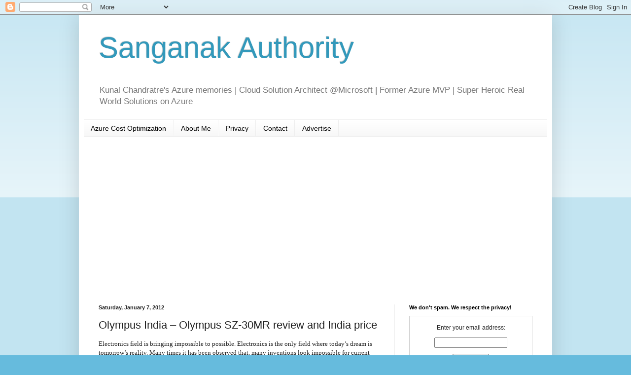

--- FILE ---
content_type: text/html; charset=UTF-8
request_url: https://www.sanganakauthority.com/2012/01/olympus-india-olympus-sz-30mr-review.html
body_size: 22076
content:
<!DOCTYPE html>
<html class='v2' dir='ltr' lang='en' xmlns='http://www.w3.org/1999/xhtml' xmlns:b='http://www.google.com/2005/gml/b' xmlns:data='http://www.google.com/2005/gml/data' xmlns:expr='http://www.google.com/2005/gml/expr'>
<script type='text/javascript'>
      var cId = '62571';

      (function(d, t) {
        var s = document.createElement('script');
        s.type = 'text/javascript';
        s.async = true;
        s.src = (document.location.protocol == 'https:' ? 'https://cdn0.cuelinks.com/js/' : 'http://cdn0.cuelinks.com/js/')  + 'cuelinksv2.js';
        document.getElementsByTagName('body')[0].appendChild(s);
      }());
</script>
<head>
<link href='https://www.blogger.com/static/v1/widgets/335934321-css_bundle_v2.css' rel='stylesheet' type='text/css'/>
<script type='text/javascript'>
    window._mNHandle = window._mNHandle || {};
    window._mNHandle.queue = window._mNHandle.queue || [];
    medianet_versionId = "3121199";
</script>
<script async='async' src='//contextual.media.net/dmedianet.js?cid=8CUH7M47U'></script>
<meta content='width=1100' name='viewport'/>
<meta content='text/html; charset=UTF-8' http-equiv='Content-Type'/>
<meta content='blogger' name='generator'/>
<link href='https://www.sanganakauthority.com/favicon.ico' rel='icon' type='image/x-icon'/>
<link href='https://www.sanganakauthority.com/2012/01/olympus-india-olympus-sz-30mr-review.html' rel='canonical'/>
<link rel="alternate" type="application/atom+xml" title="Sanganak Authority - Atom" href="https://www.sanganakauthority.com/feeds/posts/default" />
<link rel="alternate" type="application/rss+xml" title="Sanganak Authority - RSS" href="https://www.sanganakauthority.com/feeds/posts/default?alt=rss" />
<link rel="service.post" type="application/atom+xml" title="Sanganak Authority - Atom" href="https://www.blogger.com/feeds/4156270291039836733/posts/default" />

<link rel="alternate" type="application/atom+xml" title="Sanganak Authority - Atom" href="https://www.sanganakauthority.com/feeds/5338231598220077895/comments/default" />
<!--Can't find substitution for tag [blog.ieCssRetrofitLinks]-->
<link href='https://blogger.googleusercontent.com/img/b/R29vZ2xl/AVvXsEiwLgO8tNrq_FiiYh5bpgK5_isxNFkUYg05D2uuJqMxqffTF2Cg6wi9nTPh1ZQkJ9M2M-Ti3Yz5VVtjZIL4oWQWZTnnJMngndIilDaTAtwUbPP70-wD1dTHh1fTrnBAY1Vkuu7XvOH2VqU/s320/1.jpg' rel='image_src'/>
<meta content='https://www.sanganakauthority.com/2012/01/olympus-india-olympus-sz-30mr-review.html' property='og:url'/>
<meta content='Olympus India – Olympus SZ-30MR review and India price' property='og:title'/>
<meta content='A blog about Microsoft Azure, Microsoft technologies, Cloud Computing' property='og:description'/>
<meta content='https://blogger.googleusercontent.com/img/b/R29vZ2xl/AVvXsEiwLgO8tNrq_FiiYh5bpgK5_isxNFkUYg05D2uuJqMxqffTF2Cg6wi9nTPh1ZQkJ9M2M-Ti3Yz5VVtjZIL4oWQWZTnnJMngndIilDaTAtwUbPP70-wD1dTHh1fTrnBAY1Vkuu7XvOH2VqU/w1200-h630-p-k-no-nu/1.jpg' property='og:image'/>
<title>Sanganak Authority: Olympus India &#8211; Olympus SZ-30MR review and India price</title>
<style id='page-skin-1' type='text/css'><!--
/*
-----------------------------------------------
Blogger Template Style
Name:     Simple
Designer: Blogger
URL:      www.blogger.com
----------------------------------------------- */
/* Content
----------------------------------------------- */
body {
font: normal normal 12px Arial, Tahoma, Helvetica, FreeSans, sans-serif;
color: #222222;
background: #66bbdd none repeat scroll top left;
padding: 0 40px 40px 40px;
}
html body .region-inner {
min-width: 0;
max-width: 100%;
width: auto;
}
h2 {
font-size: 22px;
}
a:link {
text-decoration:none;
color: #2288bb;
}
a:visited {
text-decoration:none;
color: #888888;
}
a:hover {
text-decoration:underline;
color: #33aaff;
}
.body-fauxcolumn-outer .fauxcolumn-inner {
background: transparent url(https://resources.blogblog.com/blogblog/data/1kt/simple/body_gradient_tile_light.png) repeat scroll top left;
_background-image: none;
}
.body-fauxcolumn-outer .cap-top {
position: absolute;
z-index: 1;
height: 400px;
width: 100%;
}
.body-fauxcolumn-outer .cap-top .cap-left {
width: 100%;
background: transparent url(https://resources.blogblog.com/blogblog/data/1kt/simple/gradients_light.png) repeat-x scroll top left;
_background-image: none;
}
.content-outer {
-moz-box-shadow: 0 0 40px rgba(0, 0, 0, .15);
-webkit-box-shadow: 0 0 5px rgba(0, 0, 0, .15);
-goog-ms-box-shadow: 0 0 10px #333333;
box-shadow: 0 0 40px rgba(0, 0, 0, .15);
margin-bottom: 1px;
}
.content-inner {
padding: 10px 10px;
}
.content-inner {
background-color: #ffffff;
}
/* Header
----------------------------------------------- */
.header-outer {
background: transparent none repeat-x scroll 0 -400px;
_background-image: none;
}
.Header h1 {
font: normal normal 60px Arial, Tahoma, Helvetica, FreeSans, sans-serif;
color: #3399bb;
text-shadow: -1px -1px 1px rgba(0, 0, 0, .2);
}
.Header h1 a {
color: #3399bb;
}
.Header .description {
font-size: 140%;
color: #777777;
}
.header-inner .Header .titlewrapper {
padding: 22px 30px;
}
.header-inner .Header .descriptionwrapper {
padding: 0 30px;
}
/* Tabs
----------------------------------------------- */
.tabs-inner .section:first-child {
border-top: 1px solid #eeeeee;
}
.tabs-inner .section:first-child ul {
margin-top: -1px;
border-top: 1px solid #eeeeee;
border-left: 0 solid #eeeeee;
border-right: 0 solid #eeeeee;
}
.tabs-inner .widget ul {
background: #f5f5f5 url(https://resources.blogblog.com/blogblog/data/1kt/simple/gradients_light.png) repeat-x scroll 0 -800px;
_background-image: none;
border-bottom: 1px solid #eeeeee;
margin-top: 0;
margin-left: -30px;
margin-right: -30px;
}
.tabs-inner .widget li a {
display: inline-block;
padding: .6em 1em;
font: normal normal 14px Arial, Tahoma, Helvetica, FreeSans, sans-serif;
color: #000000;
border-left: 1px solid #ffffff;
border-right: 1px solid #eeeeee;
}
.tabs-inner .widget li:first-child a {
border-left: none;
}
.tabs-inner .widget li.selected a, .tabs-inner .widget li a:hover {
color: #000000;
background-color: #eeeeee;
text-decoration: none;
}
/* Columns
----------------------------------------------- */
.main-outer {
border-top: 0 solid #eeeeee;
}
.fauxcolumn-left-outer .fauxcolumn-inner {
border-right: 1px solid #eeeeee;
}
.fauxcolumn-right-outer .fauxcolumn-inner {
border-left: 1px solid #eeeeee;
}
/* Headings
----------------------------------------------- */
div.widget > h2,
div.widget h2.title {
margin: 0 0 1em 0;
font: normal bold 11px Arial, Tahoma, Helvetica, FreeSans, sans-serif;
color: #000000;
}
/* Widgets
----------------------------------------------- */
.widget .zippy {
color: #999999;
text-shadow: 2px 2px 1px rgba(0, 0, 0, .1);
}
.widget .popular-posts ul {
list-style: none;
}
/* Posts
----------------------------------------------- */
h2.date-header {
font: normal bold 11px Arial, Tahoma, Helvetica, FreeSans, sans-serif;
}
.date-header span {
background-color: transparent;
color: #222222;
padding: inherit;
letter-spacing: inherit;
margin: inherit;
}
.main-inner {
padding-top: 30px;
padding-bottom: 30px;
}
.main-inner .column-center-inner {
padding: 0 15px;
}
.main-inner .column-center-inner .section {
margin: 0 15px;
}
.post {
margin: 0 0 25px 0;
}
h3.post-title, .comments h4 {
font: normal normal 22px Arial, Tahoma, Helvetica, FreeSans, sans-serif;
margin: .75em 0 0;
}
.post-body {
font-size: 110%;
line-height: 1.4;
position: relative;
}
.post-body img, .post-body .tr-caption-container, .Profile img, .Image img,
.BlogList .item-thumbnail img {
padding: 2px;
background: #ffffff;
border: 1px solid #eeeeee;
-moz-box-shadow: 1px 1px 5px rgba(0, 0, 0, .1);
-webkit-box-shadow: 1px 1px 5px rgba(0, 0, 0, .1);
box-shadow: 1px 1px 5px rgba(0, 0, 0, .1);
}
.post-body img, .post-body .tr-caption-container {
padding: 5px;
}
.post-body .tr-caption-container {
color: #222222;
}
.post-body .tr-caption-container img {
padding: 0;
background: transparent;
border: none;
-moz-box-shadow: 0 0 0 rgba(0, 0, 0, .1);
-webkit-box-shadow: 0 0 0 rgba(0, 0, 0, .1);
box-shadow: 0 0 0 rgba(0, 0, 0, .1);
}
.post-header {
margin: 0 0 1.5em;
line-height: 1.6;
font-size: 90%;
}
.post-footer {
margin: 20px -2px 0;
padding: 5px 10px;
color: #666666;
background-color: #f9f9f9;
border-bottom: 1px solid #eeeeee;
line-height: 1.6;
font-size: 90%;
}
#comments .comment-author {
padding-top: 1.5em;
border-top: 1px solid #eeeeee;
background-position: 0 1.5em;
}
#comments .comment-author:first-child {
padding-top: 0;
border-top: none;
}
.avatar-image-container {
margin: .2em 0 0;
}
#comments .avatar-image-container img {
border: 1px solid #eeeeee;
}
/* Comments
----------------------------------------------- */
.comments .comments-content .icon.blog-author {
background-repeat: no-repeat;
background-image: url([data-uri]);
}
.comments .comments-content .loadmore a {
border-top: 1px solid #999999;
border-bottom: 1px solid #999999;
}
.comments .comment-thread.inline-thread {
background-color: #f9f9f9;
}
.comments .continue {
border-top: 2px solid #999999;
}
/* Accents
---------------------------------------------- */
.section-columns td.columns-cell {
border-left: 1px solid #eeeeee;
}
.blog-pager {
background: transparent none no-repeat scroll top center;
}
.blog-pager-older-link, .home-link,
.blog-pager-newer-link {
background-color: #ffffff;
padding: 5px;
}
.footer-outer {
border-top: 0 dashed #bbbbbb;
}
/* Mobile
----------------------------------------------- */
body.mobile  {
background-size: auto;
}
.mobile .body-fauxcolumn-outer {
background: transparent none repeat scroll top left;
}
.mobile .body-fauxcolumn-outer .cap-top {
background-size: 100% auto;
}
.mobile .content-outer {
-webkit-box-shadow: 0 0 3px rgba(0, 0, 0, .15);
box-shadow: 0 0 3px rgba(0, 0, 0, .15);
}
.mobile .tabs-inner .widget ul {
margin-left: 0;
margin-right: 0;
}
.mobile .post {
margin: 0;
}
.mobile .main-inner .column-center-inner .section {
margin: 0;
}
.mobile .date-header span {
padding: 0.1em 10px;
margin: 0 -10px;
}
.mobile h3.post-title {
margin: 0;
}
.mobile .blog-pager {
background: transparent none no-repeat scroll top center;
}
.mobile .footer-outer {
border-top: none;
}
.mobile .main-inner, .mobile .footer-inner {
background-color: #ffffff;
}
.mobile-index-contents {
color: #222222;
}
.mobile-link-button {
background-color: #2288bb;
}
.mobile-link-button a:link, .mobile-link-button a:visited {
color: #ffffff;
}
.mobile .tabs-inner .section:first-child {
border-top: none;
}
.mobile .tabs-inner .PageList .widget-content {
background-color: #eeeeee;
color: #000000;
border-top: 1px solid #eeeeee;
border-bottom: 1px solid #eeeeee;
}
.mobile .tabs-inner .PageList .widget-content .pagelist-arrow {
border-left: 1px solid #eeeeee;
}

--></style>
<style id='template-skin-1' type='text/css'><!--
body {
min-width: 960px;
}
.content-outer, .content-fauxcolumn-outer, .region-inner {
min-width: 960px;
max-width: 960px;
_width: 960px;
}
.main-inner .columns {
padding-left: 0;
padding-right: 310px;
}
.main-inner .fauxcolumn-center-outer {
left: 0;
right: 310px;
/* IE6 does not respect left and right together */
_width: expression(this.parentNode.offsetWidth -
parseInt("0") -
parseInt("310px") + 'px');
}
.main-inner .fauxcolumn-left-outer {
width: 0;
}
.main-inner .fauxcolumn-right-outer {
width: 310px;
}
.main-inner .column-left-outer {
width: 0;
right: 100%;
margin-left: -0;
}
.main-inner .column-right-outer {
width: 310px;
margin-right: -310px;
}
#layout {
min-width: 0;
}
#layout .content-outer {
min-width: 0;
width: 800px;
}
#layout .region-inner {
min-width: 0;
width: auto;
}
body#layout div.add_widget {
padding: 8px;
}
body#layout div.add_widget a {
margin-left: 32px;
}
--></style>
<link href='https://www.blogger.com/dyn-css/authorization.css?targetBlogID=4156270291039836733&amp;zx=471ccb5a-6321-4ab8-8ee2-8d452eb7980e' media='none' onload='if(media!=&#39;all&#39;)media=&#39;all&#39;' rel='stylesheet'/><noscript><link href='https://www.blogger.com/dyn-css/authorization.css?targetBlogID=4156270291039836733&amp;zx=471ccb5a-6321-4ab8-8ee2-8d452eb7980e' rel='stylesheet'/></noscript>
<meta name='google-adsense-platform-account' content='ca-host-pub-1556223355139109'/>
<meta name='google-adsense-platform-domain' content='blogspot.com'/>

<!-- data-ad-client=ca-pub-6296067323248343 -->

</head>
<body class='loading variant-pale'>
<div class='navbar section' id='navbar' name='Navbar'><div class='widget Navbar' data-version='1' id='Navbar1'><script type="text/javascript">
    function setAttributeOnload(object, attribute, val) {
      if(window.addEventListener) {
        window.addEventListener('load',
          function(){ object[attribute] = val; }, false);
      } else {
        window.attachEvent('onload', function(){ object[attribute] = val; });
      }
    }
  </script>
<div id="navbar-iframe-container"></div>
<script type="text/javascript" src="https://apis.google.com/js/platform.js"></script>
<script type="text/javascript">
      gapi.load("gapi.iframes:gapi.iframes.style.bubble", function() {
        if (gapi.iframes && gapi.iframes.getContext) {
          gapi.iframes.getContext().openChild({
              url: 'https://www.blogger.com/navbar/4156270291039836733?po\x3d5338231598220077895\x26origin\x3dhttps://www.sanganakauthority.com',
              where: document.getElementById("navbar-iframe-container"),
              id: "navbar-iframe"
          });
        }
      });
    </script><script type="text/javascript">
(function() {
var script = document.createElement('script');
script.type = 'text/javascript';
script.src = '//pagead2.googlesyndication.com/pagead/js/google_top_exp.js';
var head = document.getElementsByTagName('head')[0];
if (head) {
head.appendChild(script);
}})();
</script>
</div></div>
<div class='body-fauxcolumns'>
<div class='fauxcolumn-outer body-fauxcolumn-outer'>
<div class='cap-top'>
<div class='cap-left'></div>
<div class='cap-right'></div>
</div>
<div class='fauxborder-left'>
<div class='fauxborder-right'></div>
<div class='fauxcolumn-inner'>
</div>
</div>
<div class='cap-bottom'>
<div class='cap-left'></div>
<div class='cap-right'></div>
</div>
</div>
</div>
<div class='content'>
<div class='content-fauxcolumns'>
<div class='fauxcolumn-outer content-fauxcolumn-outer'>
<div class='cap-top'>
<div class='cap-left'></div>
<div class='cap-right'></div>
</div>
<div class='fauxborder-left'>
<div class='fauxborder-right'></div>
<div class='fauxcolumn-inner'>
</div>
</div>
<div class='cap-bottom'>
<div class='cap-left'></div>
<div class='cap-right'></div>
</div>
</div>
</div>
<div class='content-outer'>
<div class='content-cap-top cap-top'>
<div class='cap-left'></div>
<div class='cap-right'></div>
</div>
<div class='fauxborder-left content-fauxborder-left'>
<div class='fauxborder-right content-fauxborder-right'></div>
<div class='content-inner'>
<header>
<div class='header-outer'>
<div class='header-cap-top cap-top'>
<div class='cap-left'></div>
<div class='cap-right'></div>
</div>
<div class='fauxborder-left header-fauxborder-left'>
<div class='fauxborder-right header-fauxborder-right'></div>
<div class='region-inner header-inner'>
<div class='header section' id='header' name='Header'><div class='widget Header' data-version='1' id='Header1'>
<div id='header-inner'>
<div class='titlewrapper'>
<h1 class='title'>
<a href='https://www.sanganakauthority.com/'>
Sanganak Authority
</a>
</h1>
</div>
<div class='descriptionwrapper'>
<p class='description'><span>Kunal Chandratre's Azure memories | Cloud Solution Architect @Microsoft | Former Azure MVP | Super Heroic Real World Solutions on Azure</span></p>
</div>
</div>
</div></div>
</div>
</div>
<div class='header-cap-bottom cap-bottom'>
<div class='cap-left'></div>
<div class='cap-right'></div>
</div>
</div>
</header>
<div class='tabs-outer'>
<div class='tabs-cap-top cap-top'>
<div class='cap-left'></div>
<div class='cap-right'></div>
</div>
<div class='fauxborder-left tabs-fauxborder-left'>
<div class='fauxborder-right tabs-fauxborder-right'></div>
<div class='region-inner tabs-inner'>
<div class='tabs section' id='crosscol' name='Cross-Column'><div class='widget PageList' data-version='1' id='PageList1'>
<h2>Pages</h2>
<div class='widget-content'>
<ul>
<li>
<a href='https://www.sanganakauthority.com/p/azure-cost-optimization.html'>Azure Cost Optimization</a>
</li>
<li>
<a href='https://www.sanganakauthority.com/p/about-me.html'>About Me</a>
</li>
<li>
<a href='https://www.sanganakauthority.com/p/privacy.html'>Privacy</a>
</li>
<li>
<a href='https://www.sanganakauthority.com/p/contact-us.html'>Contact</a>
</li>
<li>
<a href='https://www.sanganakauthority.com/p/advertise.html'>Advertise</a>
</li>
</ul>
<div class='clear'></div>
</div>
</div></div>
<div class='tabs section' id='crosscol-overflow' name='Cross-Column 2'><div class='widget AdSense' data-version='1' id='AdSense3'>
<div class='widget-content'>
<script async src="https://pagead2.googlesyndication.com/pagead/js/adsbygoogle.js"></script>
<!-- sanganakauthority_sidebar-right-1_AdSense3_1x1_as -->
<ins class="adsbygoogle"
     style="display:block"
     data-ad-client="ca-pub-6296067323248343"
     data-ad-host="ca-host-pub-1556223355139109"
     data-ad-host-channel="L0001"
     data-ad-slot="6364933617"
     data-ad-format="auto"
     data-full-width-responsive="true"></ins>
<script>
(adsbygoogle = window.adsbygoogle || []).push({});
</script>
<div class='clear'></div>
</div>
</div></div>
</div>
</div>
<div class='tabs-cap-bottom cap-bottom'>
<div class='cap-left'></div>
<div class='cap-right'></div>
</div>
</div>
<div class='main-outer'>
<div class='main-cap-top cap-top'>
<div class='cap-left'></div>
<div class='cap-right'></div>
</div>
<div class='fauxborder-left main-fauxborder-left'>
<div class='fauxborder-right main-fauxborder-right'></div>
<div class='region-inner main-inner'>
<div class='columns fauxcolumns'>
<div class='fauxcolumn-outer fauxcolumn-center-outer'>
<div class='cap-top'>
<div class='cap-left'></div>
<div class='cap-right'></div>
</div>
<div class='fauxborder-left'>
<div class='fauxborder-right'></div>
<div class='fauxcolumn-inner'>
</div>
</div>
<div class='cap-bottom'>
<div class='cap-left'></div>
<div class='cap-right'></div>
</div>
</div>
<div class='fauxcolumn-outer fauxcolumn-left-outer'>
<div class='cap-top'>
<div class='cap-left'></div>
<div class='cap-right'></div>
</div>
<div class='fauxborder-left'>
<div class='fauxborder-right'></div>
<div class='fauxcolumn-inner'>
</div>
</div>
<div class='cap-bottom'>
<div class='cap-left'></div>
<div class='cap-right'></div>
</div>
</div>
<div class='fauxcolumn-outer fauxcolumn-right-outer'>
<div class='cap-top'>
<div class='cap-left'></div>
<div class='cap-right'></div>
</div>
<div class='fauxborder-left'>
<div class='fauxborder-right'></div>
<div class='fauxcolumn-inner'>
</div>
</div>
<div class='cap-bottom'>
<div class='cap-left'></div>
<div class='cap-right'></div>
</div>
</div>
<!-- corrects IE6 width calculation -->
<div class='columns-inner'>
<div class='column-center-outer'>
<div class='column-center-inner'>
<div class='main section' id='main' name='Main'><div class='widget Blog' data-version='1' id='Blog1'>
<div class='blog-posts hfeed'>

          <div class="date-outer">
        
<h2 class='date-header'><span>Saturday, January 7, 2012</span></h2>

          <div class="date-posts">
        
<div class='post-outer'>
<div class='post hentry' itemprop='blogPost' itemscope='itemscope' itemtype='http://schema.org/BlogPosting'>
<meta content='https://blogger.googleusercontent.com/img/b/R29vZ2xl/AVvXsEiwLgO8tNrq_FiiYh5bpgK5_isxNFkUYg05D2uuJqMxqffTF2Cg6wi9nTPh1ZQkJ9M2M-Ti3Yz5VVtjZIL4oWQWZTnnJMngndIilDaTAtwUbPP70-wD1dTHh1fTrnBAY1Vkuu7XvOH2VqU/s320/1.jpg' itemprop='image_url'/>
<meta content='4156270291039836733' itemprop='blogId'/>
<meta content='5338231598220077895' itemprop='postId'/>
<a name='5338231598220077895'></a>
<h3 class='post-title entry-title' itemprop='name'>
Olympus India &#8211; Olympus SZ-30MR review and India price
</h3>
<div class='post-header'>
<div class='post-header-line-1'></div>
</div>
<div class='post-body entry-content' id='post-body-5338231598220077895' itemprop='description articleBody'>
<div dir="ltr" style="text-align: left;" trbidi="on">
<span style="font-family: &quot;Comic Sans MS&quot;; mso-bidi-font-family: Mangal;">Electronics
field is bringing impossible to possible. Electronics is the only field where
today&#8217;s dream is tomorrow&#8217;s reality. Many times it has been observed that, many
inventions look impossible for current science and technology. However those
inventions take shape and come in to reality in future. </span><br />
<div class="MsoNormal" style="line-height: normal; margin: 0cm 0cm 0pt;">
<span style="font-family: &quot;Comic Sans MS&quot;; mso-bidi-font-family: Mangal;">Few
years back, people felt that 10x optical zoom camera is the highest inventions
in camera one can achieve. But the reality is different. People are not even
thinking buying camera below 1x optical zoom. Same is the case with megapixels.
8 megapixels was the limit but today camera with 8 Mega pixels is considered
outdated. </span>
<script type="text/javascript">
<!--
google_ad_client = "pub-6296067323248343";
/* 468x15, created 7/13/11For within contents */
google_ad_slot = "6360241027";
google_ad_width = 468;
google_ad_height = 15;
//-->
</script>
<script src="//pagead2.googlesyndication.com/pagead/show_ads.js" type="text/javascript">
</script>
</div>
<div class="MsoNormal" style="line-height: normal; margin: 0cm 0cm 0pt;">
<b style="mso-bidi-font-weight: normal;"><span style="font-family: &quot;Comic Sans MS&quot;; mso-bidi-font-family: Mangal;">More the Pixels, Worse the Image</span></b></div>
<div class="MsoNormal" style="line-height: normal; margin: 0cm 0cm 0pt;">
<span style="font-family: &quot;Comic Sans MS&quot;; mso-bidi-font-family: Mangal;">The
digital cameras means fixed lens digital cameras were facing unique problem. If
you increase the megapixels limit then picture clarity gets diminished. Same
difficulty was also observed in digital zoom and optical zoom. As optical and
digital zoom increased, picture clarity was affected. Obviously before 5 years,
doubling the megapixels capacity or doubling zoom capability for fixed lens
digital camera was impossible.</span><span style="font-family: &quot;Comic Sans MS&quot;; mso-bidi-font-family: Mangal;"><o:p>&nbsp;</o:p></span></div>
<div class="MsoNormal" style="line-height: normal; margin: 0cm 0cm 0pt;">
</div>
<b style="mso-bidi-font-weight: normal;"><span style="font-family: &quot;Comic Sans MS&quot;; mso-bidi-font-family: Mangal;">Why?</span></b><br />
<div class="MsoNormal" style="line-height: normal; margin: 0cm 0cm 0pt;">
<span style="font-family: &quot;Comic Sans MS&quot;; mso-bidi-font-family: Mangal;">Well
Gadgets are becoming more and more compact and camera is no exception to the
compact taste of customers. So the compact cameras have to be small and
reasonably priced. To cater this need, small image sensors were used in the
cameras. Now if I want to increase the pixel count then I have to divide the
sensor in smaller and smaller parts. This decreases sensitivity of camera and
increases noise in the picture taken as amount of light collected by pixel is
smaller.<o:p></o:p></span></div>
<br />
<div class="MsoNormal" style="line-height: normal; margin: 0cm 0cm 0pt;">
<span style="font-family: &quot;Comic Sans MS&quot;; mso-bidi-font-family: Mangal;">Also
if you plan to increase pixel, resolution gets increased. So fulfil this need,
better lenses with higher resolution capability required which are bigger in
size and hence cannot fit in small and compact cameras.<o:p></o:p></span></div>
<br />
<div class="MsoNormal" style="line-height: normal; margin: 0cm 0cm 0pt;">
<span style="font-family: &quot;Comic Sans MS&quot;; mso-bidi-font-family: Mangal;"><o:p>&nbsp;</o:p></span><b style="mso-bidi-font-weight: normal;"><span style="font-family: &quot;Comic Sans MS&quot;; mso-bidi-font-family: Mangal;">Problem solved</span></b></div>
<div class="MsoNormal" style="line-height: normal; margin: 0cm 0cm 0pt;">
<span style="font-family: &quot;Comic Sans MS&quot;;">Obviously, if you wanted to
make fixed lens camera small pocketsize with high pixels, was next to
impossible.<o:p></o:p></span></div>
<br />
<div class="MsoNormal" style="line-height: normal; margin: 0cm 0cm 0pt;">
<span style="font-family: &quot;Comic Sans MS&quot;;">However, technology always
keeps changing. <b style="mso-bidi-font-weight: normal;">Olympus SZ-30MR</b>
addresses these problems of lens size, pixels size and zooming.</span></div>
<div class="MsoNormal" style="line-height: normal; margin: 0cm 0cm 0pt;">
<div class="separator" style="clear: both; text-align: center;">
<a href="https://blogger.googleusercontent.com/img/b/R29vZ2xl/AVvXsEiwLgO8tNrq_FiiYh5bpgK5_isxNFkUYg05D2uuJqMxqffTF2Cg6wi9nTPh1ZQkJ9M2M-Ti3Yz5VVtjZIL4oWQWZTnnJMngndIilDaTAtwUbPP70-wD1dTHh1fTrnBAY1Vkuu7XvOH2VqU/s1600/1.jpg" imageanchor="1" style="margin-left: 1em; margin-right: 1em;"><img border="0" height="240" src="https://blogger.googleusercontent.com/img/b/R29vZ2xl/AVvXsEiwLgO8tNrq_FiiYh5bpgK5_isxNFkUYg05D2uuJqMxqffTF2Cg6wi9nTPh1ZQkJ9M2M-Ti3Yz5VVtjZIL4oWQWZTnnJMngndIilDaTAtwUbPP70-wD1dTHh1fTrnBAY1Vkuu7XvOH2VqU/s320/1.jpg" width="320" /></a></div>
<a name="more"></a><br />
<span style="font-family: &quot;Comic Sans MS&quot;;"><b style="mso-bidi-font-weight: normal;">24x zoom and 16 Mega Pixels</b></span></div>
<div class="MsoNormal" style="line-height: normal; margin: 0cm 0cm 0pt;">
<span style="font-family: &quot;Comic Sans MS&quot;;">The zoom is optical zoom with
24x (wide). Olympus SZ-30MR uses BSI CMOS image sensor and has two image
processing chips. Two image processing chips is winning point in Olympus
SZ-30MR. <span style="mso-spacerun: yes;">&nbsp;</span>The 24x zoom provides you image
with 16 megapixels. This was really a great experience.</span><span style="font-family: &quot;Comic Sans MS&quot;;"></span><br />
<span style="font-family: &quot;Comic Sans MS&quot;;"></span></div>
<span style="font-family: &quot;Comic Sans MS&quot;;"></span><br />
<span style="font-family: &quot;Comic Sans MS&quot;;"><div class="MsoNormal" style="line-height: normal; margin: 0cm 0cm 0pt;">
<br />
<b style="mso-bidi-font-weight: normal;">Look and Feel</b></div>
</span><br />
<div class="MsoNormal" style="line-height: normal; margin: 0cm 0cm 0pt;">
<span style="font-family: &quot;Comic Sans MS&quot;;">The look and feel of Olympus
SZ-30Mr is very attractive having an excellent grip on the right hand side to
hold the camera. While taking photo your thumb will go to back side of camera
where a rubber grip is also provided which eases the overall camera usage to
the great extent. <o:p></o:p></span></div>
<br />
<b style="mso-bidi-font-weight: normal;"><span style="font-family: &quot;Comic Sans MS&quot;;">Resolution
&#8211; 46000 dots</span></b><br />
<div class="MsoNormal" style="line-height: normal; margin: 0cm 0cm 0pt;">
<span style="font-family: &quot;Comic Sans MS&quot;;">The rear screen resolution is
of 460000dots. This screen provides ultimate quality picture.</span></div>
<div class="MsoNormal" style="line-height: normal; margin: 0cm 0cm 0pt;">
<span style="font-family: &quot;Comic Sans MS&quot;;"><br />
<span style="mso-spacerun: yes;">&nbsp;</span><b style="mso-bidi-font-weight: normal;">Multi
Recording</b></span></div>
<div class="MsoNormal" style="line-height: normal; margin: 0cm 0cm 0pt;">
<span style="font-family: &quot;Comic Sans MS&quot;;">The awesome feature of
Olympus SZ&#8212;30MR is Multi Recording. This coolest feature introduced in Olympus
SZ-30MR allows you take 2 photos, or 2 videos or 1 photo and 1 video
simultaneously. In many cameras you could use only one more at a time either
video or photo. Olympus SZ-30Mr solved this problem. To ease the usage of
different modes simultaneously a red colour button provided near screen on top.
When you press this button immediately, video or photo mode starts. It is very
important to notice that, you cannot change exposure and focus settings while
selecting other simultaneous modes. These settings have to be used in both
modes and cannot be changed during multi recording.</span></div>
<div class="MsoNormal" style="line-height: normal; margin: 0cm 0cm 0pt;">
<span style="font-family: &quot;Comic Sans MS&quot;;"><br />
<b style="mso-bidi-font-weight: normal;">Useful Modes &#8211; </b></span></div>
<div class="MsoListParagraphCxSpFirst" style="line-height: normal; margin: 0cm 0cm 0pt 36pt; mso-add-space: auto; mso-list: l0 level1 lfo1; text-indent: -18pt;">
<span style="font-family: Wingdings; mso-bidi-font-family: Wingdings; mso-fareast-font-family: Wingdings;"><span style="mso-list: Ignore;">Ø<span style="font-size-adjust: none; font-stretch: normal; font: 7pt/normal &quot;Times New Roman&quot;;">&nbsp;
</span></span></span><span style="font-family: &quot;Comic Sans MS&quot;;">iAuto &#8211;
Similar to conventional shooting mode.</span></div>
<div class="MsoListParagraphCxSpMiddle" style="line-height: normal; margin: 0cm 0cm 0pt 36pt; mso-add-space: auto; mso-list: l0 level1 lfo1; text-indent: -18pt;">
<span style="font-family: Wingdings; mso-bidi-font-family: Wingdings; mso-fareast-font-family: Wingdings;"><span style="mso-list: Ignore;">Ø<span style="font-size-adjust: none; font-stretch: normal; font: 7pt/normal &quot;Times New Roman&quot;;">&nbsp; </span></span></span><span style="font-family: &quot;Comic Sans MS&quot;;">Programme Automatic - denoted with a simple
camera icon on the mode dial - gives you access to the largest number of
settings, including flash, macro and drive modes, ISO sensitivity, exposure
compensation and the self-timer.</span></div>
<div class="MsoListParagraphCxSpMiddle" style="line-height: normal; margin: 0cm 0cm 0pt 36pt; mso-add-space: auto; mso-list: l0 level1 lfo1; text-indent: -18pt;">
<span style="font-family: Wingdings; mso-bidi-font-family: Wingdings; mso-fareast-font-family: Wingdings;"><span style="mso-list: Ignore;">Ø<span style="font-size-adjust: none; font-stretch: normal; font: 7pt/normal &quot;Times New Roman&quot;;">&nbsp; </span></span></span><span style="font-family: &quot;Comic Sans MS&quot;;">Scene Modes &#8211; Similar to conventional mode.</span></div>
<div class="MsoListParagraphCxSpMiddle" style="line-height: normal; margin: 0cm 0cm 0pt 36pt; mso-add-space: auto; mso-list: l0 level1 lfo1; text-indent: -18pt;">
<span style="font-family: Wingdings; mso-bidi-font-family: Wingdings; mso-fareast-font-family: Wingdings;"><span style="mso-list: Ignore;">Ø<span style="font-size-adjust: none; font-stretch: normal; font: 7pt/normal &quot;Times New Roman&quot;;">&nbsp; </span></span></span><span style="font-family: &quot;Comic Sans MS&quot;;">Magic Filter &#8211; Can be applied on the fly
while video recording. Types - Pop Art, Pin Hole, Fisheye, Drawing, Soft Focus,
Punk, Sparkle, Water colour.</span></div>
<div class="MsoListParagraphCxSpMiddle" style="line-height: normal; margin: 0cm 0cm 0pt 36pt; mso-add-space: auto; mso-list: l0 level1 lfo1; text-indent: -18pt;">
<span style="font-family: Wingdings; mso-bidi-font-family: Wingdings; mso-fareast-font-family: Wingdings;"><span style="mso-list: Ignore;">Ø<span style="font-size-adjust: none; font-stretch: normal; font: 7pt/normal &quot;Times New Roman&quot;;">&nbsp; </span></span></span><span style="font-family: &quot;Comic Sans MS&quot;;">Panorama &#8211; Similar to conventional panorama
mode</span></div>
<div class="MsoListParagraphCxSpMiddle" style="line-height: normal; margin: 0cm 0cm 0pt 36pt; mso-add-space: auto; mso-list: l0 level1 lfo1; text-indent: -18pt;">
<span style="font-family: Wingdings; mso-bidi-font-family: Wingdings; mso-fareast-font-family: Wingdings;"><span style="mso-list: Ignore;">Ø<span style="font-size-adjust: none; font-stretch: normal; font: 7pt/normal &quot;Times New Roman&quot;;">&nbsp; </span></span></span><span style="font-family: &quot;Comic Sans MS&quot;;">Movie &#8211; One-touch movie record button</span></div>
<div class="MsoListParagraphCxSpMiddle" style="line-height: normal; margin: 0cm 0cm 0pt 36pt; mso-add-space: auto; mso-list: l0 level1 lfo1; text-indent: -18pt;">
<span style="font-family: Wingdings; mso-bidi-font-family: Wingdings; mso-fareast-font-family: Wingdings;"><span style="mso-list: Ignore;">Ø<span style="font-size-adjust: none; font-stretch: normal; font: 7pt/normal &quot;Times New Roman&quot;;">&nbsp; </span></span></span><span style="font-family: &quot;Comic Sans MS&quot;;">Multi Recording &#8211; Video clip and photo at the
same time</span></div>
<div class="MsoListParagraphCxSpMiddle" style="line-height: normal; margin: 0cm 0cm 0pt 36pt; mso-add-space: auto; mso-list: l0 level1 lfo1; text-indent: -18pt;">
<span style="font-family: Wingdings; mso-bidi-font-family: Wingdings; mso-fareast-font-family: Wingdings;"><span style="mso-list: Ignore;">Ø<span style="font-size-adjust: none; font-stretch: normal; font: 7pt/normal &quot;Times New Roman&quot;;">&nbsp; </span></span></span><span style="font-family: &quot;Comic Sans MS&quot;;">3D Photos - In this mode, you take a photo
of you, then shift the camera by a few centimetres to one side and take another
shot. The SZ-30MR then combines the two pictures into a single 3D image and
saves it. This photo then can be viewed on 3D compatible devices.</span></div>
<div class="MsoListParagraphCxSpLast" style="line-height: normal; margin: 0cm 0cm 0pt 36pt; mso-add-space: auto; mso-list: l0 level1 lfo1; text-indent: -18pt;">
<span style="font-family: Wingdings; mso-bidi-font-family: Wingdings; mso-fareast-font-family: Wingdings;"><span style="mso-list: Ignore;">Ø<span style="font-size-adjust: none; font-stretch: normal; font: 7pt/normal &quot;Times New Roman&quot;;">&nbsp;
</span></span></span><span style="font-family: &quot;Comic Sans MS&quot;;">Micro
and SuperMicro &#8211; Many digital cameras don&#8217;t provide micro mode in video mode.
However, Olympus SZ-30MR has this facility.<o:p></o:p></span></div>
<br />
<div class="MsoNormal" style="line-height: normal; margin: 0cm 0cm 0pt;">
<span style="font-family: &quot;Comic Sans MS&quot;;"><o:p>&nbsp;</o:p></span><b style="mso-bidi-font-weight: normal;"><span style="font-family: &quot;Comic Sans MS&quot;;">Magic
mode&#8217;s Magic &#8211; </span></b></div>
<div class="MsoNormal" style="line-height: normal; margin: 0cm 0cm 0pt;">
<span style="font-family: &quot;Comic Sans MS&quot;;">Types - Pop Art, Pin Hole,
Fisheye, Drawing, Soft Focus, Punk, Sparkle, and Water colour.</span></div>
<div class="MsoNormal" style="line-height: normal; margin: 0cm 0cm 0pt;">
<span style="font-family: &quot;Comic Sans MS&quot;;">Pin hole magic mode gives
same effect as the old pin cameras used to give. Fisheye effect is also better.
Fisheye effect will be good choice for landscape photography shots and gives
best pictures. Various modes effects can be viewed on Drawing mode. However drawing
mode has limitations and was vividly observed during review.</span></div>
<div class="MsoNormal" style="line-height: normal; margin: 0cm 0cm 0pt;">
<span style="font-family: &quot;Comic Sans MS&quot;;">Soft focus is really a heart
winning mode for artistic photo shoots. Pop art has become very famous especially
in youngsters. You will have to decide which mode is suitable for which type of
shots from your own experiences.<o:p></o:p></span></div>
<br />
<div class="MsoNormal" style="line-height: normal; margin: 0cm 0cm 0pt;">
<b style="mso-bidi-font-weight: normal;"><span style="font-family: &quot;Comic Sans MS&quot;;"><o:p>&nbsp;</o:p></span></b><b style="mso-bidi-font-weight: normal;"><span style="font-family: &quot;Comic Sans MS&quot;;">Panorama
Mode &#8211; </span></b></div>
<div class="MsoNormal" style="line-height: normal; margin: 0cm 0cm 0pt;">
<span style="font-family: &quot;Comic Sans MS&quot;;">Panorama mode has become very
famous since last few years. Sony cameras are known for best quality panorama
shoots. Olympus SZ-30MR also has Panorama mode. There are two ways to take
panorama shots &#8211; Manual and Automatic. In auto, you have to move your camera in
the direction of arrow displayed on the screen. Rest of the work required for
panorama is done automatically by Olympus SZ-30MR camera. In case of manual,
you will have to start taking next photo from previous photo&#8217;s end.<o:p></o:p></span></div>
<br />
<div class="MsoNormal" style="line-height: normal; margin: 0cm 0cm 0pt;">
<span style="font-family: &quot;Comic Sans MS&quot;;"><o:p>&nbsp;</o:p></span><b style="mso-bidi-font-weight: normal;"><span style="font-family: &quot;Comic Sans MS&quot;;">Flash</span></b><span style="font-family: &quot;Comic Sans MS&quot;;"> </span></div>
<div class="MsoNormal" style="line-height: normal; margin: 0cm 0cm 0pt;">
<span style="font-family: &quot;Comic Sans MS&quot;;"></span><span style="font-family: &quot;Comic Sans MS&quot;;">Flash is provided as pop up
flash. On the button press present on the left hand side of lens flash pops up.
The important thing noticed during review was, while taking shots in few modes
at night, considerable amount of noise was introduced in the photo.<o:p></o:p></span></div>
<br />
<div class="MsoNormal" style="line-height: normal; margin: 0cm 0cm 0pt;">
<div class="separator" style="clear: both; text-align: center;">
<a href="https://blogger.googleusercontent.com/img/b/R29vZ2xl/AVvXsEjxFhCeaVrs_mY274T-ViVfpOnNF3TES1Gvm7zYdVPLPCMcZmy4EMa2jpqe-X6kJHKnic84CVO2UTQ0RuWP7lngddTkFLgOB8qxvf2U6fQ1PcDw-SiQiJBKMha1iV7isLXhMspqd4Un1nM/s1600/2.jpg" imageanchor="1" style="margin-left: 1em; margin-right: 1em;"><img border="0" height="283" src="https://blogger.googleusercontent.com/img/b/R29vZ2xl/AVvXsEjxFhCeaVrs_mY274T-ViVfpOnNF3TES1Gvm7zYdVPLPCMcZmy4EMa2jpqe-X6kJHKnic84CVO2UTQ0RuWP7lngddTkFLgOB8qxvf2U6fQ1PcDw-SiQiJBKMha1iV7isLXhMspqd4Un1nM/s400/2.jpg" width="400" /></a></div>
</div>
<b style="mso-bidi-font-weight: normal;"><span style="font-family: &quot;Comic Sans MS&quot;;">Shot
to shot &#8211;</span></b><br />
<div class="MsoNormal" style="line-height: normal; margin: 0cm 0cm 0pt;">
<span style="font-family: &quot;Comic Sans MS&quot;;">Shot to shot performance is
good in Olympus SZ-30MR. Speed is 1.8 seconds. However, SZ-30MR takes few
seconds more while zoom focussing. Olympus SZ-30MR claims that the frames speed
as 7 screens per second. Actually the average speed is 5.8 frames per second. Nonetheless
this is also extremely good and gives good performance.<o:p></o:p></span></div>
<br />
<b style="mso-bidi-font-weight: normal;"><span style="font-family: &quot;Comic Sans MS&quot;;">Holiday
Requirements &#8211; </span></b><br />
<div class="MsoNormal" style="line-height: normal; margin: 0cm 0cm 0pt;">
<span style="font-family: &quot;Comic Sans MS&quot;;">On holiday we have 2-3
requirements. Important is zoom quality to get distant pictures and close up
quality to get nearby shots. Olympus SZ-30Mr fulfils both the requirements. One
more benefit is that, you don&#8217;t have to carry another video camera as video and
photo shoot is done with same capability and quality is best in both. <o:p></o:p></span></div>
<br />
<span style="font-family: &quot;Comic Sans MS&quot;;"><o:p>&nbsp;</o:p></span><b style="mso-bidi-font-weight: normal;"><span style="font-family: &quot;Comic Sans MS&quot;;">India
Price &#8211; </span></b><br />
<div class="MsoNormal" style="line-height: normal; margin: 0cm 0cm 0pt;">
<b style="mso-bidi-font-weight: normal;"><span style="font-family: &quot;Comic Sans MS&quot;;">24000/-
<span style="mso-spacerun: yes;">&nbsp;</span>Rupees.</span></b><b style="mso-bidi-font-weight: normal;"><span style="font-family: &quot;Comic Sans MS&quot;;"><o:p>&nbsp;</o:p></span></b></div>
<br />
<b style="mso-bidi-font-weight: normal;"><span style="font-family: &quot;Comic Sans MS&quot;;">Conclusion</span></b><span style="font-family: &quot;Comic Sans MS&quot;;"> &#8211; </span><br />
<div class="MsoNormal" style="line-height: normal; margin: 0cm 0cm 0pt;">
<span style="font-family: &quot;Comic Sans MS&quot;;">Cost effective and best for
holidays.<o:p></o:p></span></div>
<br />
<br />
<div class="MsoNormal" style="line-height: normal; margin: 0cm 0cm 0pt;">
<span style="font-family: &quot;Comic Sans MS&quot;;">Cheers&#8230;</span></div>
<div class="MsoNormal" style="line-height: normal; margin: 0cm 0cm 0pt;">
<span style="font-family: &quot;Comic Sans MS&quot;;">Happy shooting!!!<o:p></o:p></span>
<script type="text/javascript">
ch_client = "kunalchitika";
ch_width = 500;
ch_height = 250;
ch_type = "mpu";
ch_sid = "Chitika Default";
ch_backfill = 1;
ch_color_site_link = "000000";
ch_color_title = "000000";
ch_color_border = "#CCBB99";
ch_color_text = "#000000";
ch_color_bg = "#CCBB99";
ch_font_text = "Comic Sans MS";
</script>
<script src="//scripts.chitika.net/eminimalls/amm.js" type="text/javascript">
</script>
</div>
</div>
<div style='clear: both;'></div>
</div>
<div class='post-footer'>
<div class='post-footer-line post-footer-line-1'><span class='post-author vcard'>
Posted by
<span class='fn' itemprop='author' itemscope='itemscope' itemtype='http://schema.org/Person'>
<meta content='https://www.blogger.com/profile/10009495430205891161' itemprop='url'/>
<a class='g-profile' href='https://www.blogger.com/profile/10009495430205891161' rel='author' title='author profile'>
<span itemprop='name'>Sanganak - Authority</span>
</a>
</span>
</span>
<span class='post-timestamp'>
at
<meta content='https://www.sanganakauthority.com/2012/01/olympus-india-olympus-sz-30mr-review.html' itemprop='url'/>
<a class='timestamp-link' href='https://www.sanganakauthority.com/2012/01/olympus-india-olympus-sz-30mr-review.html' rel='bookmark' title='permanent link'><abbr class='published' itemprop='datePublished' title='2012-01-07T19:47:00-08:00'>7:47:00&#8239;PM</abbr></a>
</span>
<span class='post-comment-link'>
</span>
<span class='post-icons'>
<span class='item-action'>
<a href='https://www.blogger.com/email-post/4156270291039836733/5338231598220077895' title='Email Post'>
<img alt="" class="icon-action" height="13" src="//img1.blogblog.com/img/icon18_email.gif" width="18">
</a>
</span>
<span class='item-control blog-admin pid-178580741'>
<a href='https://www.blogger.com/post-edit.g?blogID=4156270291039836733&postID=5338231598220077895&from=pencil' title='Edit Post'>
<img alt='' class='icon-action' height='18' src='https://resources.blogblog.com/img/icon18_edit_allbkg.gif' width='18'/>
</a>
</span>
</span>
<div class='post-share-buttons goog-inline-block'>
<a class='goog-inline-block share-button sb-email' href='https://www.blogger.com/share-post.g?blogID=4156270291039836733&postID=5338231598220077895&target=email' target='_blank' title='Email This'><span class='share-button-link-text'>Email This</span></a><a class='goog-inline-block share-button sb-blog' href='https://www.blogger.com/share-post.g?blogID=4156270291039836733&postID=5338231598220077895&target=blog' onclick='window.open(this.href, "_blank", "height=270,width=475"); return false;' target='_blank' title='BlogThis!'><span class='share-button-link-text'>BlogThis!</span></a><a class='goog-inline-block share-button sb-twitter' href='https://www.blogger.com/share-post.g?blogID=4156270291039836733&postID=5338231598220077895&target=twitter' target='_blank' title='Share to X'><span class='share-button-link-text'>Share to X</span></a><a class='goog-inline-block share-button sb-facebook' href='https://www.blogger.com/share-post.g?blogID=4156270291039836733&postID=5338231598220077895&target=facebook' onclick='window.open(this.href, "_blank", "height=430,width=640"); return false;' target='_blank' title='Share to Facebook'><span class='share-button-link-text'>Share to Facebook</span></a><a class='goog-inline-block share-button sb-pinterest' href='https://www.blogger.com/share-post.g?blogID=4156270291039836733&postID=5338231598220077895&target=pinterest' target='_blank' title='Share to Pinterest'><span class='share-button-link-text'>Share to Pinterest</span></a>
</div>
<span class='post-backlinks post-comment-link'>
</span>
</div>
<div class='post-footer-line post-footer-line-2'><span class='post-labels'>
Labels:
<a href='https://www.sanganakauthority.com/search/label/New%20Technology' rel='tag'>New Technology</a>
</span>
</div>
<div class='post-footer-line post-footer-line-3'><span class='reaction-buttons'>
</span>
</div>
</div>
</div>
<div class='comments' id='comments'>
<a name='comments'></a>
<h4>1 comment:</h4>
<div class='comments-content'>
<script async='async' src='' type='text/javascript'></script>
<script type='text/javascript'>
    (function() {
      var items = null;
      var msgs = null;
      var config = {};

// <![CDATA[
      var cursor = null;
      if (items && items.length > 0) {
        cursor = parseInt(items[items.length - 1].timestamp) + 1;
      }

      var bodyFromEntry = function(entry) {
        var text = (entry &&
                    ((entry.content && entry.content.$t) ||
                     (entry.summary && entry.summary.$t))) ||
            '';
        if (entry && entry.gd$extendedProperty) {
          for (var k in entry.gd$extendedProperty) {
            if (entry.gd$extendedProperty[k].name == 'blogger.contentRemoved') {
              return '<span class="deleted-comment">' + text + '</span>';
            }
          }
        }
        return text;
      }

      var parse = function(data) {
        cursor = null;
        var comments = [];
        if (data && data.feed && data.feed.entry) {
          for (var i = 0, entry; entry = data.feed.entry[i]; i++) {
            var comment = {};
            // comment ID, parsed out of the original id format
            var id = /blog-(\d+).post-(\d+)/.exec(entry.id.$t);
            comment.id = id ? id[2] : null;
            comment.body = bodyFromEntry(entry);
            comment.timestamp = Date.parse(entry.published.$t) + '';
            if (entry.author && entry.author.constructor === Array) {
              var auth = entry.author[0];
              if (auth) {
                comment.author = {
                  name: (auth.name ? auth.name.$t : undefined),
                  profileUrl: (auth.uri ? auth.uri.$t : undefined),
                  avatarUrl: (auth.gd$image ? auth.gd$image.src : undefined)
                };
              }
            }
            if (entry.link) {
              if (entry.link[2]) {
                comment.link = comment.permalink = entry.link[2].href;
              }
              if (entry.link[3]) {
                var pid = /.*comments\/default\/(\d+)\?.*/.exec(entry.link[3].href);
                if (pid && pid[1]) {
                  comment.parentId = pid[1];
                }
              }
            }
            comment.deleteclass = 'item-control blog-admin';
            if (entry.gd$extendedProperty) {
              for (var k in entry.gd$extendedProperty) {
                if (entry.gd$extendedProperty[k].name == 'blogger.itemClass') {
                  comment.deleteclass += ' ' + entry.gd$extendedProperty[k].value;
                } else if (entry.gd$extendedProperty[k].name == 'blogger.displayTime') {
                  comment.displayTime = entry.gd$extendedProperty[k].value;
                }
              }
            }
            comments.push(comment);
          }
        }
        return comments;
      };

      var paginator = function(callback) {
        if (hasMore()) {
          var url = config.feed + '?alt=json&v=2&orderby=published&reverse=false&max-results=50';
          if (cursor) {
            url += '&published-min=' + new Date(cursor).toISOString();
          }
          window.bloggercomments = function(data) {
            var parsed = parse(data);
            cursor = parsed.length < 50 ? null
                : parseInt(parsed[parsed.length - 1].timestamp) + 1
            callback(parsed);
            window.bloggercomments = null;
          }
          url += '&callback=bloggercomments';
          var script = document.createElement('script');
          script.type = 'text/javascript';
          script.src = url;
          document.getElementsByTagName('head')[0].appendChild(script);
        }
      };
      var hasMore = function() {
        return !!cursor;
      };
      var getMeta = function(key, comment) {
        if ('iswriter' == key) {
          var matches = !!comment.author
              && comment.author.name == config.authorName
              && comment.author.profileUrl == config.authorUrl;
          return matches ? 'true' : '';
        } else if ('deletelink' == key) {
          return config.baseUri + '/comment/delete/'
               + config.blogId + '/' + comment.id;
        } else if ('deleteclass' == key) {
          return comment.deleteclass;
        }
        return '';
      };

      var replybox = null;
      var replyUrlParts = null;
      var replyParent = undefined;

      var onReply = function(commentId, domId) {
        if (replybox == null) {
          // lazily cache replybox, and adjust to suit this style:
          replybox = document.getElementById('comment-editor');
          if (replybox != null) {
            replybox.height = '250px';
            replybox.style.display = 'block';
            replyUrlParts = replybox.src.split('#');
          }
        }
        if (replybox && (commentId !== replyParent)) {
          replybox.src = '';
          document.getElementById(domId).insertBefore(replybox, null);
          replybox.src = replyUrlParts[0]
              + (commentId ? '&parentID=' + commentId : '')
              + '#' + replyUrlParts[1];
          replyParent = commentId;
        }
      };

      var hash = (window.location.hash || '#').substring(1);
      var startThread, targetComment;
      if (/^comment-form_/.test(hash)) {
        startThread = hash.substring('comment-form_'.length);
      } else if (/^c[0-9]+$/.test(hash)) {
        targetComment = hash.substring(1);
      }

      // Configure commenting API:
      var configJso = {
        'maxDepth': config.maxThreadDepth
      };
      var provider = {
        'id': config.postId,
        'data': items,
        'loadNext': paginator,
        'hasMore': hasMore,
        'getMeta': getMeta,
        'onReply': onReply,
        'rendered': true,
        'initComment': targetComment,
        'initReplyThread': startThread,
        'config': configJso,
        'messages': msgs
      };

      var render = function() {
        if (window.goog && window.goog.comments) {
          var holder = document.getElementById('comment-holder');
          window.goog.comments.render(holder, provider);
        }
      };

      // render now, or queue to render when library loads:
      if (window.goog && window.goog.comments) {
        render();
      } else {
        window.goog = window.goog || {};
        window.goog.comments = window.goog.comments || {};
        window.goog.comments.loadQueue = window.goog.comments.loadQueue || [];
        window.goog.comments.loadQueue.push(render);
      }
    })();
// ]]>
  </script>
<div id='comment-holder'>
<div class="comment-thread toplevel-thread"><ol id="top-ra"><li class="comment" id="c1915147996847723266"><div class="avatar-image-container"><img src="//www.blogger.com/img/blogger_logo_round_35.png" alt=""/></div><div class="comment-block"><div class="comment-header"><cite class="user"><a href="https://www.blogger.com/profile/07764336053815963096" rel="nofollow">Unknown</a></cite><span class="icon user "></span><span class="datetime secondary-text"><a rel="nofollow" href="https://www.sanganakauthority.com/2012/01/olympus-india-olympus-sz-30mr-review.html?showComment=1342018930811#c1915147996847723266">July 11, 2012 at 8:02&#8239;AM</a></span></div><p class="comment-content">Great thoughts you got there, believe I may possibly try just some of it throughout my daily life.<br>  <a href="http://www.imarque.co.in/imageprocessing.html" rel="nofollow">Image Processing India</a></p><span class="comment-actions secondary-text"><a class="comment-reply" target="_self" data-comment-id="1915147996847723266">Reply</a><span class="item-control blog-admin blog-admin pid-1660275408"><a target="_self" href="https://www.blogger.com/comment/delete/4156270291039836733/1915147996847723266">Delete</a></span></span></div><div class="comment-replies"><div id="c1915147996847723266-rt" class="comment-thread inline-thread hidden"><span class="thread-toggle thread-expanded"><span class="thread-arrow"></span><span class="thread-count"><a target="_self">Replies</a></span></span><ol id="c1915147996847723266-ra" class="thread-chrome thread-expanded"><div></div><div id="c1915147996847723266-continue" class="continue"><a class="comment-reply" target="_self" data-comment-id="1915147996847723266">Reply</a></div></ol></div></div><div class="comment-replybox-single" id="c1915147996847723266-ce"></div></li></ol><div id="top-continue" class="continue"><a class="comment-reply" target="_self">Add comment</a></div><div class="comment-replybox-thread" id="top-ce"></div><div class="loadmore hidden" data-post-id="5338231598220077895"><a target="_self">Load more...</a></div></div>
</div>
</div>
<p class='comment-footer'>
<div class='comment-form'>
<a name='comment-form'></a>
<p>
</p>
<a href='https://www.blogger.com/comment/frame/4156270291039836733?po=5338231598220077895&hl=en&saa=85391&origin=https://www.sanganakauthority.com' id='comment-editor-src'></a>
<iframe allowtransparency='true' class='blogger-iframe-colorize blogger-comment-from-post' frameborder='0' height='410px' id='comment-editor' name='comment-editor' src='' width='100%'></iframe>
<script src='https://www.blogger.com/static/v1/jsbin/2830521187-comment_from_post_iframe.js' type='text/javascript'></script>
<script type='text/javascript'>
      BLOG_CMT_createIframe('https://www.blogger.com/rpc_relay.html');
    </script>
</div>
</p>
<div id='backlinks-container'>
<div id='Blog1_backlinks-container'>
</div>
</div>
</div>
</div>

        </div></div>
      
</div>
<div class='blog-pager' id='blog-pager'>
<span id='blog-pager-newer-link'>
<a class='blog-pager-newer-link' href='https://www.sanganakauthority.com/2012/01/what-is-near-field-communication-nfc.html' id='Blog1_blog-pager-newer-link' title='Newer Post'>Newer Post</a>
</span>
<span id='blog-pager-older-link'>
<a class='blog-pager-older-link' href='https://www.sanganakauthority.com/2011/12/synchronous-vs-asynchronous.html' id='Blog1_blog-pager-older-link' title='Older Post'>Older Post</a>
</span>
<a class='home-link' href='https://www.sanganakauthority.com/'>Home</a>
</div>
<div class='clear'></div>
<div class='post-feeds'>
<div class='feed-links'>
Subscribe to:
<a class='feed-link' href='https://www.sanganakauthority.com/feeds/5338231598220077895/comments/default' target='_blank' type='application/atom+xml'>Post Comments (Atom)</a>
</div>
</div>
</div></div>
</div>
</div>
<div class='column-left-outer'>
<div class='column-left-inner'>
<aside>
</aside>
</div>
</div>
<div class='column-right-outer'>
<div class='column-right-inner'>
<aside>
<div class='sidebar section' id='sidebar-right-1'><div class='widget HTML' data-version='1' id='HTML13'>
<h2 class='title'>We don't spam. We respect the privacy!</h2>
<div class='widget-content'>
<form style="border:1px solid #ccc;padding:3px;text-align:center;" action="http://feedburner.google.com/fb/a/mailverify" method="post" target="popupwindow" onsubmit="window.open('http://feedburner.google.com/fb/a/mailverify?uri=blogspot/sanganakfeed', 'popupwindow', 'scrollbars=yes,width=550,height=520');return true"><p>Enter your email address:</p><p><input type="text" style="width:140px" name="email"/></p><input type="hidden" value="blogspot/sanganakfeed" name="uri"/><input type="hidden" name="loc" value="en_US"/><input type="submit" value="Subscribe" /></form>
<br/>

<a href="http://twitter.com/kunalchandratre" class="twitter-follow-button">Follow @kunalchandratre</a>  

<script>!function(d,s,id){var js,fjs=d.getElementsByTagName(s)[0];if(!d.getElementById(id)){js=d.createElement(s);js.id=id;js.src="//platform.twitter.com/widgets.js";fjs.parentNode.insertBefore(js,fjs);}}(document,"script","twitter-wjs");</script>
</div>
<div class='clear'></div>
</div><div class='widget HTML' data-version='1' id='HTML1'>
<div class='widget-content'>
<script data-ad-client="ca-pub-6296067323248343" async="async" src="https://pagead2.googlesyndication.com/pagead/js/adsbygoogle.js" ></script>
</div>
<div class='clear'></div>
</div>
<div class='widget HTML' data-version='1' id='HTML6'>
<div class='widget-content'>
<!-- BEGIN AddToAny for Blogger -->
<script type="text/template" class="blogger_addtoany_html">
<div class="a2a_kit a2a_kit_size_32 a2a_default_style">
    <a class="a2a_button_facebook"></a>
    <a class="a2a_button_twitter"></a>    
	<a class="a2a_button_linkedin"></a>
    <a class="a2a_button_pinterest"></a>
    <a class="a2a_dd" href="https://www.addtoany.com/share"></a>
</div>
</script>
<script async src="https://static.addtoany.com/js/blogger.js"></script>
<!-- END AddToAny for Blogger -->
</div>
<div class='clear'></div>
</div></div>
<table border='0' cellpadding='0' cellspacing='0' class='section-columns columns-2'>
<tbody>
<tr>
<td class='first columns-cell'>
<div class='sidebar section' id='sidebar-right-2-1'><div class='widget Stats' data-version='1' id='Stats1'>
<h2>Pageviews last month</h2>
<div class='widget-content'>
<div id='Stats1_content' style='display: none;'>
<script src='https://www.gstatic.com/charts/loader.js' type='text/javascript'></script>
<span id='Stats1_sparklinespan' style='display:inline-block; width:75px; height:30px'></span>
<span class='counter-wrapper text-counter-wrapper' id='Stats1_totalCount'>
</span>
<div class='clear'></div>
</div>
</div>
</div></div>
</td>
<td class='columns-cell'>
<div class='sidebar section' id='sidebar-right-2-2'><div class='widget Image' data-version='1' id='Image1'>
<h2>Former Microsoft Azure MVP</h2>
<div class='widget-content'>
<img alt='Former Microsoft Azure MVP' height='74' id='Image1_img' src='https://blogger.googleusercontent.com/img/b/R29vZ2xl/AVvXsEgXJ2I380LV-TzPGsuwAX-DnsLCqPwQjzGcoosak78WyRjcdJiVS8c1vQuVkqQu0pCe4rjrIxp7FY0kxtJdKd0dwcJ6qNhQhQ-TxUmGhxK5ERoiSr8fmtMnwYrYsDYsP1uPat_H5xd-boM/s275/MVP_Logo_Horizontal_Blue286_RGB_72ppi.png' width='181'/>
<br/>
</div>
<div class='clear'></div>
</div></div>
</td>
</tr>
</tbody>
</table>
<div class='sidebar section' id='sidebar-right-3'><div class='widget BlogArchive' data-version='1' id='BlogArchive1'>
<h2>Blog Archive</h2>
<div class='widget-content'>
<div id='ArchiveList'>
<div id='BlogArchive1_ArchiveList'>
<ul class='hierarchy'>
<li class='archivedate collapsed'>
<a class='toggle' href='javascript:void(0)'>
<span class='zippy'>

        &#9658;&#160;
      
</span>
</a>
<a class='post-count-link' href='https://www.sanganakauthority.com/2025/'>
2025
</a>
<span class='post-count' dir='ltr'>(12)</span>
<ul class='hierarchy'>
<li class='archivedate collapsed'>
<a class='toggle' href='javascript:void(0)'>
<span class='zippy'>

        &#9658;&#160;
      
</span>
</a>
<a class='post-count-link' href='https://www.sanganakauthority.com/2025/12/'>
December
</a>
<span class='post-count' dir='ltr'>(1)</span>
</li>
</ul>
<ul class='hierarchy'>
<li class='archivedate collapsed'>
<a class='toggle' href='javascript:void(0)'>
<span class='zippy'>

        &#9658;&#160;
      
</span>
</a>
<a class='post-count-link' href='https://www.sanganakauthority.com/2025/11/'>
November
</a>
<span class='post-count' dir='ltr'>(2)</span>
</li>
</ul>
<ul class='hierarchy'>
<li class='archivedate collapsed'>
<a class='toggle' href='javascript:void(0)'>
<span class='zippy'>

        &#9658;&#160;
      
</span>
</a>
<a class='post-count-link' href='https://www.sanganakauthority.com/2025/10/'>
October
</a>
<span class='post-count' dir='ltr'>(1)</span>
</li>
</ul>
<ul class='hierarchy'>
<li class='archivedate collapsed'>
<a class='toggle' href='javascript:void(0)'>
<span class='zippy'>

        &#9658;&#160;
      
</span>
</a>
<a class='post-count-link' href='https://www.sanganakauthority.com/2025/08/'>
August
</a>
<span class='post-count' dir='ltr'>(1)</span>
</li>
</ul>
<ul class='hierarchy'>
<li class='archivedate collapsed'>
<a class='toggle' href='javascript:void(0)'>
<span class='zippy'>

        &#9658;&#160;
      
</span>
</a>
<a class='post-count-link' href='https://www.sanganakauthority.com/2025/07/'>
July
</a>
<span class='post-count' dir='ltr'>(1)</span>
</li>
</ul>
<ul class='hierarchy'>
<li class='archivedate collapsed'>
<a class='toggle' href='javascript:void(0)'>
<span class='zippy'>

        &#9658;&#160;
      
</span>
</a>
<a class='post-count-link' href='https://www.sanganakauthority.com/2025/06/'>
June
</a>
<span class='post-count' dir='ltr'>(2)</span>
</li>
</ul>
<ul class='hierarchy'>
<li class='archivedate collapsed'>
<a class='toggle' href='javascript:void(0)'>
<span class='zippy'>

        &#9658;&#160;
      
</span>
</a>
<a class='post-count-link' href='https://www.sanganakauthority.com/2025/05/'>
May
</a>
<span class='post-count' dir='ltr'>(1)</span>
</li>
</ul>
<ul class='hierarchy'>
<li class='archivedate collapsed'>
<a class='toggle' href='javascript:void(0)'>
<span class='zippy'>

        &#9658;&#160;
      
</span>
</a>
<a class='post-count-link' href='https://www.sanganakauthority.com/2025/04/'>
April
</a>
<span class='post-count' dir='ltr'>(2)</span>
</li>
</ul>
<ul class='hierarchy'>
<li class='archivedate collapsed'>
<a class='toggle' href='javascript:void(0)'>
<span class='zippy'>

        &#9658;&#160;
      
</span>
</a>
<a class='post-count-link' href='https://www.sanganakauthority.com/2025/03/'>
March
</a>
<span class='post-count' dir='ltr'>(1)</span>
</li>
</ul>
</li>
</ul>
<ul class='hierarchy'>
<li class='archivedate collapsed'>
<a class='toggle' href='javascript:void(0)'>
<span class='zippy'>

        &#9658;&#160;
      
</span>
</a>
<a class='post-count-link' href='https://www.sanganakauthority.com/2023/'>
2023
</a>
<span class='post-count' dir='ltr'>(2)</span>
<ul class='hierarchy'>
<li class='archivedate collapsed'>
<a class='toggle' href='javascript:void(0)'>
<span class='zippy'>

        &#9658;&#160;
      
</span>
</a>
<a class='post-count-link' href='https://www.sanganakauthority.com/2023/08/'>
August
</a>
<span class='post-count' dir='ltr'>(1)</span>
</li>
</ul>
<ul class='hierarchy'>
<li class='archivedate collapsed'>
<a class='toggle' href='javascript:void(0)'>
<span class='zippy'>

        &#9658;&#160;
      
</span>
</a>
<a class='post-count-link' href='https://www.sanganakauthority.com/2023/07/'>
July
</a>
<span class='post-count' dir='ltr'>(1)</span>
</li>
</ul>
</li>
</ul>
<ul class='hierarchy'>
<li class='archivedate collapsed'>
<a class='toggle' href='javascript:void(0)'>
<span class='zippy'>

        &#9658;&#160;
      
</span>
</a>
<a class='post-count-link' href='https://www.sanganakauthority.com/2021/'>
2021
</a>
<span class='post-count' dir='ltr'>(5)</span>
<ul class='hierarchy'>
<li class='archivedate collapsed'>
<a class='toggle' href='javascript:void(0)'>
<span class='zippy'>

        &#9658;&#160;
      
</span>
</a>
<a class='post-count-link' href='https://www.sanganakauthority.com/2021/07/'>
July
</a>
<span class='post-count' dir='ltr'>(1)</span>
</li>
</ul>
<ul class='hierarchy'>
<li class='archivedate collapsed'>
<a class='toggle' href='javascript:void(0)'>
<span class='zippy'>

        &#9658;&#160;
      
</span>
</a>
<a class='post-count-link' href='https://www.sanganakauthority.com/2021/05/'>
May
</a>
<span class='post-count' dir='ltr'>(1)</span>
</li>
</ul>
<ul class='hierarchy'>
<li class='archivedate collapsed'>
<a class='toggle' href='javascript:void(0)'>
<span class='zippy'>

        &#9658;&#160;
      
</span>
</a>
<a class='post-count-link' href='https://www.sanganakauthority.com/2021/04/'>
April
</a>
<span class='post-count' dir='ltr'>(2)</span>
</li>
</ul>
<ul class='hierarchy'>
<li class='archivedate collapsed'>
<a class='toggle' href='javascript:void(0)'>
<span class='zippy'>

        &#9658;&#160;
      
</span>
</a>
<a class='post-count-link' href='https://www.sanganakauthority.com/2021/03/'>
March
</a>
<span class='post-count' dir='ltr'>(1)</span>
</li>
</ul>
</li>
</ul>
<ul class='hierarchy'>
<li class='archivedate collapsed'>
<a class='toggle' href='javascript:void(0)'>
<span class='zippy'>

        &#9658;&#160;
      
</span>
</a>
<a class='post-count-link' href='https://www.sanganakauthority.com/2020/'>
2020
</a>
<span class='post-count' dir='ltr'>(6)</span>
<ul class='hierarchy'>
<li class='archivedate collapsed'>
<a class='toggle' href='javascript:void(0)'>
<span class='zippy'>

        &#9658;&#160;
      
</span>
</a>
<a class='post-count-link' href='https://www.sanganakauthority.com/2020/11/'>
November
</a>
<span class='post-count' dir='ltr'>(1)</span>
</li>
</ul>
<ul class='hierarchy'>
<li class='archivedate collapsed'>
<a class='toggle' href='javascript:void(0)'>
<span class='zippy'>

        &#9658;&#160;
      
</span>
</a>
<a class='post-count-link' href='https://www.sanganakauthority.com/2020/04/'>
April
</a>
<span class='post-count' dir='ltr'>(3)</span>
</li>
</ul>
<ul class='hierarchy'>
<li class='archivedate collapsed'>
<a class='toggle' href='javascript:void(0)'>
<span class='zippy'>

        &#9658;&#160;
      
</span>
</a>
<a class='post-count-link' href='https://www.sanganakauthority.com/2020/03/'>
March
</a>
<span class='post-count' dir='ltr'>(1)</span>
</li>
</ul>
<ul class='hierarchy'>
<li class='archivedate collapsed'>
<a class='toggle' href='javascript:void(0)'>
<span class='zippy'>

        &#9658;&#160;
      
</span>
</a>
<a class='post-count-link' href='https://www.sanganakauthority.com/2020/01/'>
January
</a>
<span class='post-count' dir='ltr'>(1)</span>
</li>
</ul>
</li>
</ul>
<ul class='hierarchy'>
<li class='archivedate collapsed'>
<a class='toggle' href='javascript:void(0)'>
<span class='zippy'>

        &#9658;&#160;
      
</span>
</a>
<a class='post-count-link' href='https://www.sanganakauthority.com/2019/'>
2019
</a>
<span class='post-count' dir='ltr'>(14)</span>
<ul class='hierarchy'>
<li class='archivedate collapsed'>
<a class='toggle' href='javascript:void(0)'>
<span class='zippy'>

        &#9658;&#160;
      
</span>
</a>
<a class='post-count-link' href='https://www.sanganakauthority.com/2019/12/'>
December
</a>
<span class='post-count' dir='ltr'>(1)</span>
</li>
</ul>
<ul class='hierarchy'>
<li class='archivedate collapsed'>
<a class='toggle' href='javascript:void(0)'>
<span class='zippy'>

        &#9658;&#160;
      
</span>
</a>
<a class='post-count-link' href='https://www.sanganakauthority.com/2019/10/'>
October
</a>
<span class='post-count' dir='ltr'>(2)</span>
</li>
</ul>
<ul class='hierarchy'>
<li class='archivedate collapsed'>
<a class='toggle' href='javascript:void(0)'>
<span class='zippy'>

        &#9658;&#160;
      
</span>
</a>
<a class='post-count-link' href='https://www.sanganakauthority.com/2019/09/'>
September
</a>
<span class='post-count' dir='ltr'>(3)</span>
</li>
</ul>
<ul class='hierarchy'>
<li class='archivedate collapsed'>
<a class='toggle' href='javascript:void(0)'>
<span class='zippy'>

        &#9658;&#160;
      
</span>
</a>
<a class='post-count-link' href='https://www.sanganakauthority.com/2019/08/'>
August
</a>
<span class='post-count' dir='ltr'>(3)</span>
</li>
</ul>
<ul class='hierarchy'>
<li class='archivedate collapsed'>
<a class='toggle' href='javascript:void(0)'>
<span class='zippy'>

        &#9658;&#160;
      
</span>
</a>
<a class='post-count-link' href='https://www.sanganakauthority.com/2019/07/'>
July
</a>
<span class='post-count' dir='ltr'>(1)</span>
</li>
</ul>
<ul class='hierarchy'>
<li class='archivedate collapsed'>
<a class='toggle' href='javascript:void(0)'>
<span class='zippy'>

        &#9658;&#160;
      
</span>
</a>
<a class='post-count-link' href='https://www.sanganakauthority.com/2019/06/'>
June
</a>
<span class='post-count' dir='ltr'>(2)</span>
</li>
</ul>
<ul class='hierarchy'>
<li class='archivedate collapsed'>
<a class='toggle' href='javascript:void(0)'>
<span class='zippy'>

        &#9658;&#160;
      
</span>
</a>
<a class='post-count-link' href='https://www.sanganakauthority.com/2019/05/'>
May
</a>
<span class='post-count' dir='ltr'>(1)</span>
</li>
</ul>
<ul class='hierarchy'>
<li class='archivedate collapsed'>
<a class='toggle' href='javascript:void(0)'>
<span class='zippy'>

        &#9658;&#160;
      
</span>
</a>
<a class='post-count-link' href='https://www.sanganakauthority.com/2019/04/'>
April
</a>
<span class='post-count' dir='ltr'>(1)</span>
</li>
</ul>
</li>
</ul>
<ul class='hierarchy'>
<li class='archivedate collapsed'>
<a class='toggle' href='javascript:void(0)'>
<span class='zippy'>

        &#9658;&#160;
      
</span>
</a>
<a class='post-count-link' href='https://www.sanganakauthority.com/2017/'>
2017
</a>
<span class='post-count' dir='ltr'>(8)</span>
<ul class='hierarchy'>
<li class='archivedate collapsed'>
<a class='toggle' href='javascript:void(0)'>
<span class='zippy'>

        &#9658;&#160;
      
</span>
</a>
<a class='post-count-link' href='https://www.sanganakauthority.com/2017/08/'>
August
</a>
<span class='post-count' dir='ltr'>(1)</span>
</li>
</ul>
<ul class='hierarchy'>
<li class='archivedate collapsed'>
<a class='toggle' href='javascript:void(0)'>
<span class='zippy'>

        &#9658;&#160;
      
</span>
</a>
<a class='post-count-link' href='https://www.sanganakauthority.com/2017/07/'>
July
</a>
<span class='post-count' dir='ltr'>(1)</span>
</li>
</ul>
<ul class='hierarchy'>
<li class='archivedate collapsed'>
<a class='toggle' href='javascript:void(0)'>
<span class='zippy'>

        &#9658;&#160;
      
</span>
</a>
<a class='post-count-link' href='https://www.sanganakauthority.com/2017/06/'>
June
</a>
<span class='post-count' dir='ltr'>(1)</span>
</li>
</ul>
<ul class='hierarchy'>
<li class='archivedate collapsed'>
<a class='toggle' href='javascript:void(0)'>
<span class='zippy'>

        &#9658;&#160;
      
</span>
</a>
<a class='post-count-link' href='https://www.sanganakauthority.com/2017/05/'>
May
</a>
<span class='post-count' dir='ltr'>(2)</span>
</li>
</ul>
<ul class='hierarchy'>
<li class='archivedate collapsed'>
<a class='toggle' href='javascript:void(0)'>
<span class='zippy'>

        &#9658;&#160;
      
</span>
</a>
<a class='post-count-link' href='https://www.sanganakauthority.com/2017/04/'>
April
</a>
<span class='post-count' dir='ltr'>(1)</span>
</li>
</ul>
<ul class='hierarchy'>
<li class='archivedate collapsed'>
<a class='toggle' href='javascript:void(0)'>
<span class='zippy'>

        &#9658;&#160;
      
</span>
</a>
<a class='post-count-link' href='https://www.sanganakauthority.com/2017/03/'>
March
</a>
<span class='post-count' dir='ltr'>(1)</span>
</li>
</ul>
<ul class='hierarchy'>
<li class='archivedate collapsed'>
<a class='toggle' href='javascript:void(0)'>
<span class='zippy'>

        &#9658;&#160;
      
</span>
</a>
<a class='post-count-link' href='https://www.sanganakauthority.com/2017/01/'>
January
</a>
<span class='post-count' dir='ltr'>(1)</span>
</li>
</ul>
</li>
</ul>
<ul class='hierarchy'>
<li class='archivedate collapsed'>
<a class='toggle' href='javascript:void(0)'>
<span class='zippy'>

        &#9658;&#160;
      
</span>
</a>
<a class='post-count-link' href='https://www.sanganakauthority.com/2015/'>
2015
</a>
<span class='post-count' dir='ltr'>(2)</span>
<ul class='hierarchy'>
<li class='archivedate collapsed'>
<a class='toggle' href='javascript:void(0)'>
<span class='zippy'>

        &#9658;&#160;
      
</span>
</a>
<a class='post-count-link' href='https://www.sanganakauthority.com/2015/05/'>
May
</a>
<span class='post-count' dir='ltr'>(1)</span>
</li>
</ul>
<ul class='hierarchy'>
<li class='archivedate collapsed'>
<a class='toggle' href='javascript:void(0)'>
<span class='zippy'>

        &#9658;&#160;
      
</span>
</a>
<a class='post-count-link' href='https://www.sanganakauthority.com/2015/01/'>
January
</a>
<span class='post-count' dir='ltr'>(1)</span>
</li>
</ul>
</li>
</ul>
<ul class='hierarchy'>
<li class='archivedate collapsed'>
<a class='toggle' href='javascript:void(0)'>
<span class='zippy'>

        &#9658;&#160;
      
</span>
</a>
<a class='post-count-link' href='https://www.sanganakauthority.com/2014/'>
2014
</a>
<span class='post-count' dir='ltr'>(31)</span>
<ul class='hierarchy'>
<li class='archivedate collapsed'>
<a class='toggle' href='javascript:void(0)'>
<span class='zippy'>

        &#9658;&#160;
      
</span>
</a>
<a class='post-count-link' href='https://www.sanganakauthority.com/2014/10/'>
October
</a>
<span class='post-count' dir='ltr'>(1)</span>
</li>
</ul>
<ul class='hierarchy'>
<li class='archivedate collapsed'>
<a class='toggle' href='javascript:void(0)'>
<span class='zippy'>

        &#9658;&#160;
      
</span>
</a>
<a class='post-count-link' href='https://www.sanganakauthority.com/2014/08/'>
August
</a>
<span class='post-count' dir='ltr'>(4)</span>
</li>
</ul>
<ul class='hierarchy'>
<li class='archivedate collapsed'>
<a class='toggle' href='javascript:void(0)'>
<span class='zippy'>

        &#9658;&#160;
      
</span>
</a>
<a class='post-count-link' href='https://www.sanganakauthority.com/2014/07/'>
July
</a>
<span class='post-count' dir='ltr'>(3)</span>
</li>
</ul>
<ul class='hierarchy'>
<li class='archivedate collapsed'>
<a class='toggle' href='javascript:void(0)'>
<span class='zippy'>

        &#9658;&#160;
      
</span>
</a>
<a class='post-count-link' href='https://www.sanganakauthority.com/2014/06/'>
June
</a>
<span class='post-count' dir='ltr'>(6)</span>
</li>
</ul>
<ul class='hierarchy'>
<li class='archivedate collapsed'>
<a class='toggle' href='javascript:void(0)'>
<span class='zippy'>

        &#9658;&#160;
      
</span>
</a>
<a class='post-count-link' href='https://www.sanganakauthority.com/2014/05/'>
May
</a>
<span class='post-count' dir='ltr'>(2)</span>
</li>
</ul>
<ul class='hierarchy'>
<li class='archivedate collapsed'>
<a class='toggle' href='javascript:void(0)'>
<span class='zippy'>

        &#9658;&#160;
      
</span>
</a>
<a class='post-count-link' href='https://www.sanganakauthority.com/2014/04/'>
April
</a>
<span class='post-count' dir='ltr'>(3)</span>
</li>
</ul>
<ul class='hierarchy'>
<li class='archivedate collapsed'>
<a class='toggle' href='javascript:void(0)'>
<span class='zippy'>

        &#9658;&#160;
      
</span>
</a>
<a class='post-count-link' href='https://www.sanganakauthority.com/2014/03/'>
March
</a>
<span class='post-count' dir='ltr'>(3)</span>
</li>
</ul>
<ul class='hierarchy'>
<li class='archivedate collapsed'>
<a class='toggle' href='javascript:void(0)'>
<span class='zippy'>

        &#9658;&#160;
      
</span>
</a>
<a class='post-count-link' href='https://www.sanganakauthority.com/2014/02/'>
February
</a>
<span class='post-count' dir='ltr'>(6)</span>
</li>
</ul>
<ul class='hierarchy'>
<li class='archivedate collapsed'>
<a class='toggle' href='javascript:void(0)'>
<span class='zippy'>

        &#9658;&#160;
      
</span>
</a>
<a class='post-count-link' href='https://www.sanganakauthority.com/2014/01/'>
January
</a>
<span class='post-count' dir='ltr'>(3)</span>
</li>
</ul>
</li>
</ul>
<ul class='hierarchy'>
<li class='archivedate collapsed'>
<a class='toggle' href='javascript:void(0)'>
<span class='zippy'>

        &#9658;&#160;
      
</span>
</a>
<a class='post-count-link' href='https://www.sanganakauthority.com/2013/'>
2013
</a>
<span class='post-count' dir='ltr'>(17)</span>
<ul class='hierarchy'>
<li class='archivedate collapsed'>
<a class='toggle' href='javascript:void(0)'>
<span class='zippy'>

        &#9658;&#160;
      
</span>
</a>
<a class='post-count-link' href='https://www.sanganakauthority.com/2013/12/'>
December
</a>
<span class='post-count' dir='ltr'>(1)</span>
</li>
</ul>
<ul class='hierarchy'>
<li class='archivedate collapsed'>
<a class='toggle' href='javascript:void(0)'>
<span class='zippy'>

        &#9658;&#160;
      
</span>
</a>
<a class='post-count-link' href='https://www.sanganakauthority.com/2013/11/'>
November
</a>
<span class='post-count' dir='ltr'>(3)</span>
</li>
</ul>
<ul class='hierarchy'>
<li class='archivedate collapsed'>
<a class='toggle' href='javascript:void(0)'>
<span class='zippy'>

        &#9658;&#160;
      
</span>
</a>
<a class='post-count-link' href='https://www.sanganakauthority.com/2013/10/'>
October
</a>
<span class='post-count' dir='ltr'>(1)</span>
</li>
</ul>
<ul class='hierarchy'>
<li class='archivedate collapsed'>
<a class='toggle' href='javascript:void(0)'>
<span class='zippy'>

        &#9658;&#160;
      
</span>
</a>
<a class='post-count-link' href='https://www.sanganakauthority.com/2013/09/'>
September
</a>
<span class='post-count' dir='ltr'>(1)</span>
</li>
</ul>
<ul class='hierarchy'>
<li class='archivedate collapsed'>
<a class='toggle' href='javascript:void(0)'>
<span class='zippy'>

        &#9658;&#160;
      
</span>
</a>
<a class='post-count-link' href='https://www.sanganakauthority.com/2013/08/'>
August
</a>
<span class='post-count' dir='ltr'>(4)</span>
</li>
</ul>
<ul class='hierarchy'>
<li class='archivedate collapsed'>
<a class='toggle' href='javascript:void(0)'>
<span class='zippy'>

        &#9658;&#160;
      
</span>
</a>
<a class='post-count-link' href='https://www.sanganakauthority.com/2013/07/'>
July
</a>
<span class='post-count' dir='ltr'>(2)</span>
</li>
</ul>
<ul class='hierarchy'>
<li class='archivedate collapsed'>
<a class='toggle' href='javascript:void(0)'>
<span class='zippy'>

        &#9658;&#160;
      
</span>
</a>
<a class='post-count-link' href='https://www.sanganakauthority.com/2013/06/'>
June
</a>
<span class='post-count' dir='ltr'>(4)</span>
</li>
</ul>
<ul class='hierarchy'>
<li class='archivedate collapsed'>
<a class='toggle' href='javascript:void(0)'>
<span class='zippy'>

        &#9658;&#160;
      
</span>
</a>
<a class='post-count-link' href='https://www.sanganakauthority.com/2013/05/'>
May
</a>
<span class='post-count' dir='ltr'>(1)</span>
</li>
</ul>
</li>
</ul>
<ul class='hierarchy'>
<li class='archivedate expanded'>
<a class='toggle' href='javascript:void(0)'>
<span class='zippy toggle-open'>

        &#9660;&#160;
      
</span>
</a>
<a class='post-count-link' href='https://www.sanganakauthority.com/2012/'>
2012
</a>
<span class='post-count' dir='ltr'>(27)</span>
<ul class='hierarchy'>
<li class='archivedate collapsed'>
<a class='toggle' href='javascript:void(0)'>
<span class='zippy'>

        &#9658;&#160;
      
</span>
</a>
<a class='post-count-link' href='https://www.sanganakauthority.com/2012/10/'>
October
</a>
<span class='post-count' dir='ltr'>(1)</span>
</li>
</ul>
<ul class='hierarchy'>
<li class='archivedate collapsed'>
<a class='toggle' href='javascript:void(0)'>
<span class='zippy'>

        &#9658;&#160;
      
</span>
</a>
<a class='post-count-link' href='https://www.sanganakauthority.com/2012/09/'>
September
</a>
<span class='post-count' dir='ltr'>(1)</span>
</li>
</ul>
<ul class='hierarchy'>
<li class='archivedate collapsed'>
<a class='toggle' href='javascript:void(0)'>
<span class='zippy'>

        &#9658;&#160;
      
</span>
</a>
<a class='post-count-link' href='https://www.sanganakauthority.com/2012/08/'>
August
</a>
<span class='post-count' dir='ltr'>(1)</span>
</li>
</ul>
<ul class='hierarchy'>
<li class='archivedate collapsed'>
<a class='toggle' href='javascript:void(0)'>
<span class='zippy'>

        &#9658;&#160;
      
</span>
</a>
<a class='post-count-link' href='https://www.sanganakauthority.com/2012/07/'>
July
</a>
<span class='post-count' dir='ltr'>(2)</span>
</li>
</ul>
<ul class='hierarchy'>
<li class='archivedate collapsed'>
<a class='toggle' href='javascript:void(0)'>
<span class='zippy'>

        &#9658;&#160;
      
</span>
</a>
<a class='post-count-link' href='https://www.sanganakauthority.com/2012/06/'>
June
</a>
<span class='post-count' dir='ltr'>(1)</span>
</li>
</ul>
<ul class='hierarchy'>
<li class='archivedate collapsed'>
<a class='toggle' href='javascript:void(0)'>
<span class='zippy'>

        &#9658;&#160;
      
</span>
</a>
<a class='post-count-link' href='https://www.sanganakauthority.com/2012/05/'>
May
</a>
<span class='post-count' dir='ltr'>(6)</span>
</li>
</ul>
<ul class='hierarchy'>
<li class='archivedate collapsed'>
<a class='toggle' href='javascript:void(0)'>
<span class='zippy'>

        &#9658;&#160;
      
</span>
</a>
<a class='post-count-link' href='https://www.sanganakauthority.com/2012/04/'>
April
</a>
<span class='post-count' dir='ltr'>(1)</span>
</li>
</ul>
<ul class='hierarchy'>
<li class='archivedate collapsed'>
<a class='toggle' href='javascript:void(0)'>
<span class='zippy'>

        &#9658;&#160;
      
</span>
</a>
<a class='post-count-link' href='https://www.sanganakauthority.com/2012/03/'>
March
</a>
<span class='post-count' dir='ltr'>(4)</span>
</li>
</ul>
<ul class='hierarchy'>
<li class='archivedate collapsed'>
<a class='toggle' href='javascript:void(0)'>
<span class='zippy'>

        &#9658;&#160;
      
</span>
</a>
<a class='post-count-link' href='https://www.sanganakauthority.com/2012/02/'>
February
</a>
<span class='post-count' dir='ltr'>(5)</span>
</li>
</ul>
<ul class='hierarchy'>
<li class='archivedate expanded'>
<a class='toggle' href='javascript:void(0)'>
<span class='zippy toggle-open'>

        &#9660;&#160;
      
</span>
</a>
<a class='post-count-link' href='https://www.sanganakauthority.com/2012/01/'>
January
</a>
<span class='post-count' dir='ltr'>(5)</span>
<ul class='posts'>
<li><a href='https://www.sanganakauthority.com/2012/01/backup-set-holds-backup-of-database.html'>The backup set holds a backup of a database other ...</a></li>
<li><a href='https://www.sanganakauthority.com/2012/01/verify-that-sufficient-permissions-have.html'>Verify that sufficient permissions have been grant...</a></li>
<li><a href='https://www.sanganakauthority.com/2012/01/error-occurred-creating-configuration.html'>An error occurred creating the configuration secti...</a></li>
<li><a href='https://www.sanganakauthority.com/2012/01/what-is-near-field-communication-nfc.html'>What is Near Field Communication - NFC</a></li>
<li><a href='https://www.sanganakauthority.com/2012/01/olympus-india-olympus-sz-30mr-review.html'>Olympus India &#8211; Olympus SZ-30MR review and India p...</a></li>
</ul>
</li>
</ul>
</li>
</ul>
<ul class='hierarchy'>
<li class='archivedate collapsed'>
<a class='toggle' href='javascript:void(0)'>
<span class='zippy'>

        &#9658;&#160;
      
</span>
</a>
<a class='post-count-link' href='https://www.sanganakauthority.com/2011/'>
2011
</a>
<span class='post-count' dir='ltr'>(61)</span>
<ul class='hierarchy'>
<li class='archivedate collapsed'>
<a class='toggle' href='javascript:void(0)'>
<span class='zippy'>

        &#9658;&#160;
      
</span>
</a>
<a class='post-count-link' href='https://www.sanganakauthority.com/2011/12/'>
December
</a>
<span class='post-count' dir='ltr'>(12)</span>
</li>
</ul>
<ul class='hierarchy'>
<li class='archivedate collapsed'>
<a class='toggle' href='javascript:void(0)'>
<span class='zippy'>

        &#9658;&#160;
      
</span>
</a>
<a class='post-count-link' href='https://www.sanganakauthority.com/2011/11/'>
November
</a>
<span class='post-count' dir='ltr'>(5)</span>
</li>
</ul>
<ul class='hierarchy'>
<li class='archivedate collapsed'>
<a class='toggle' href='javascript:void(0)'>
<span class='zippy'>

        &#9658;&#160;
      
</span>
</a>
<a class='post-count-link' href='https://www.sanganakauthority.com/2011/10/'>
October
</a>
<span class='post-count' dir='ltr'>(5)</span>
</li>
</ul>
<ul class='hierarchy'>
<li class='archivedate collapsed'>
<a class='toggle' href='javascript:void(0)'>
<span class='zippy'>

        &#9658;&#160;
      
</span>
</a>
<a class='post-count-link' href='https://www.sanganakauthority.com/2011/09/'>
September
</a>
<span class='post-count' dir='ltr'>(7)</span>
</li>
</ul>
<ul class='hierarchy'>
<li class='archivedate collapsed'>
<a class='toggle' href='javascript:void(0)'>
<span class='zippy'>

        &#9658;&#160;
      
</span>
</a>
<a class='post-count-link' href='https://www.sanganakauthority.com/2011/08/'>
August
</a>
<span class='post-count' dir='ltr'>(8)</span>
</li>
</ul>
<ul class='hierarchy'>
<li class='archivedate collapsed'>
<a class='toggle' href='javascript:void(0)'>
<span class='zippy'>

        &#9658;&#160;
      
</span>
</a>
<a class='post-count-link' href='https://www.sanganakauthority.com/2011/07/'>
July
</a>
<span class='post-count' dir='ltr'>(7)</span>
</li>
</ul>
<ul class='hierarchy'>
<li class='archivedate collapsed'>
<a class='toggle' href='javascript:void(0)'>
<span class='zippy'>

        &#9658;&#160;
      
</span>
</a>
<a class='post-count-link' href='https://www.sanganakauthority.com/2011/06/'>
June
</a>
<span class='post-count' dir='ltr'>(2)</span>
</li>
</ul>
<ul class='hierarchy'>
<li class='archivedate collapsed'>
<a class='toggle' href='javascript:void(0)'>
<span class='zippy'>

        &#9658;&#160;
      
</span>
</a>
<a class='post-count-link' href='https://www.sanganakauthority.com/2011/05/'>
May
</a>
<span class='post-count' dir='ltr'>(9)</span>
</li>
</ul>
<ul class='hierarchy'>
<li class='archivedate collapsed'>
<a class='toggle' href='javascript:void(0)'>
<span class='zippy'>

        &#9658;&#160;
      
</span>
</a>
<a class='post-count-link' href='https://www.sanganakauthority.com/2011/04/'>
April
</a>
<span class='post-count' dir='ltr'>(6)</span>
</li>
</ul>
</li>
</ul>
</div>
</div>
<div class='clear'></div>
</div>
</div><div class='widget Label' data-version='1' id='Label1'>
<h2>Labels</h2>
<div class='widget-content cloud-label-widget-content'>
<span class='label-size label-size-5'>
<a dir='ltr' href='https://www.sanganakauthority.com/search/label/Azure'>Azure</a>
<span class='label-count' dir='ltr'>(108)</span>
</span>
<span class='label-size label-size-4'>
<a dir='ltr' href='https://www.sanganakauthority.com/search/label/.Net'>.Net</a>
<span class='label-count' dir='ltr'>(19)</span>
</span>
<span class='label-size label-size-4'>
<a dir='ltr' href='https://www.sanganakauthority.com/search/label/New%20Technology'>New Technology</a>
<span class='label-count' dir='ltr'>(19)</span>
</span>
<span class='label-size label-size-3'>
<a dir='ltr' href='https://www.sanganakauthority.com/search/label/Cloud%20Computing'>Cloud Computing</a>
<span class='label-count' dir='ltr'>(17)</span>
</span>
<span class='label-size label-size-3'>
<a dir='ltr' href='https://www.sanganakauthority.com/search/label/Powershell'>Powershell</a>
<span class='label-count' dir='ltr'>(14)</span>
</span>
<span class='label-size label-size-3'>
<a dir='ltr' href='https://www.sanganakauthority.com/search/label/Azure%20Powershell'>Azure Powershell</a>
<span class='label-count' dir='ltr'>(12)</span>
</span>
<span class='label-size label-size-3'>
<a dir='ltr' href='https://www.sanganakauthority.com/search/label/Azure%20Virtual%20Machine'>Azure Virtual Machine</a>
<span class='label-count' dir='ltr'>(12)</span>
</span>
<span class='label-size label-size-3'>
<a dir='ltr' href='https://www.sanganakauthority.com/search/label/Azure%20IaaS'>Azure IaaS</a>
<span class='label-count' dir='ltr'>(11)</span>
</span>
<span class='label-size label-size-3'>
<a dir='ltr' href='https://www.sanganakauthority.com/search/label/c%23'>c#</a>
<span class='label-count' dir='ltr'>(11)</span>
</span>
<span class='label-size label-size-3'>
<a dir='ltr' href='https://www.sanganakauthority.com/search/label/Azure%20REST%20API'>Azure REST API</a>
<span class='label-count' dir='ltr'>(10)</span>
</span>
<span class='label-size label-size-3'>
<a dir='ltr' href='https://www.sanganakauthority.com/search/label/Azure%20Automation'>Azure Automation</a>
<span class='label-count' dir='ltr'>(9)</span>
</span>
<span class='label-size label-size-3'>
<a dir='ltr' href='https://www.sanganakauthority.com/search/label/WPF'>WPF</a>
<span class='label-count' dir='ltr'>(9)</span>
</span>
<span class='label-size label-size-3'>
<a dir='ltr' href='https://www.sanganakauthority.com/search/label/Azure%20Blob'>Azure Blob</a>
<span class='label-count' dir='ltr'>(6)</span>
</span>
<span class='label-size label-size-3'>
<a dir='ltr' href='https://www.sanganakauthority.com/search/label/Azure%20Storage'>Azure Storage</a>
<span class='label-count' dir='ltr'>(6)</span>
</span>
<span class='label-size label-size-3'>
<a dir='ltr' href='https://www.sanganakauthority.com/search/label/Social%20Networking'>Social Networking</a>
<span class='label-count' dir='ltr'>(6)</span>
</span>
<span class='label-size label-size-2'>
<a dir='ltr' href='https://www.sanganakauthority.com/search/label/SQL%20Server'>SQL Server</a>
<span class='label-count' dir='ltr'>(5)</span>
</span>
<span class='label-size label-size-2'>
<a dir='ltr' href='https://www.sanganakauthority.com/search/label/Security'>Security</a>
<span class='label-count' dir='ltr'>(5)</span>
</span>
<span class='label-size label-size-2'>
<a dir='ltr' href='https://www.sanganakauthority.com/search/label/Azure%20Traffic%20Manager'>Azure Traffic Manager</a>
<span class='label-count' dir='ltr'>(4)</span>
</span>
<span class='label-size label-size-2'>
<a dir='ltr' href='https://www.sanganakauthority.com/search/label/Azure%20Virtual%20machine%20disk'>Azure Virtual machine disk</a>
<span class='label-count' dir='ltr'>(4)</span>
</span>
<span class='label-size label-size-2'>
<a dir='ltr' href='https://www.sanganakauthority.com/search/label/Azure%20Web%20role'>Azure Web role</a>
<span class='label-count' dir='ltr'>(4)</span>
</span>
<span class='label-size label-size-2'>
<a dir='ltr' href='https://www.sanganakauthority.com/search/label/ASP.NET'>ASP.NET</a>
<span class='label-count' dir='ltr'>(3)</span>
</span>
<span class='label-size label-size-2'>
<a dir='ltr' href='https://www.sanganakauthority.com/search/label/Auto'>Auto</a>
<span class='label-count' dir='ltr'>(3)</span>
</span>
<span class='label-size label-size-2'>
<a dir='ltr' href='https://www.sanganakauthority.com/search/label/Azure%20Blob%20Storage'>Azure Blob Storage</a>
<span class='label-count' dir='ltr'>(3)</span>
</span>
<span class='label-size label-size-2'>
<a dir='ltr' href='https://www.sanganakauthority.com/search/label/Azure%20Cloud%20Service'>Azure Cloud Service</a>
<span class='label-count' dir='ltr'>(3)</span>
</span>
<span class='label-size label-size-2'>
<a dir='ltr' href='https://www.sanganakauthority.com/search/label/Science'>Science</a>
<span class='label-count' dir='ltr'>(3)</span>
</span>
<span class='label-size label-size-2'>
<a dir='ltr' href='https://www.sanganakauthority.com/search/label/WCF'>WCF</a>
<span class='label-count' dir='ltr'>(3)</span>
</span>
<span class='label-size label-size-2'>
<a dir='ltr' href='https://www.sanganakauthority.com/search/label/Azure%20SAS'>Azure SAS</a>
<span class='label-count' dir='ltr'>(2)</span>
</span>
<span class='label-size label-size-2'>
<a dir='ltr' href='https://www.sanganakauthority.com/search/label/Azure%20SQL%20DB'>Azure SQL DB</a>
<span class='label-count' dir='ltr'>(2)</span>
</span>
<span class='label-size label-size-2'>
<a dir='ltr' href='https://www.sanganakauthority.com/search/label/Azure%20virtual%20Machine%20Backup'>Azure virtual Machine Backup</a>
<span class='label-count' dir='ltr'>(2)</span>
</span>
<span class='label-size label-size-1'>
<a dir='ltr' href='https://www.sanganakauthority.com/search/label/ADFS'>ADFS</a>
<span class='label-count' dir='ltr'>(1)</span>
</span>
<span class='label-size label-size-1'>
<a dir='ltr' href='https://www.sanganakauthority.com/search/label/Azure%20Role'>Azure Role</a>
<span class='label-count' dir='ltr'>(1)</span>
</span>
<span class='label-size label-size-1'>
<a dir='ltr' href='https://www.sanganakauthority.com/search/label/Azure%20Session%20Management'>Azure Session Management</a>
<span class='label-count' dir='ltr'>(1)</span>
</span>
<span class='label-size label-size-1'>
<a dir='ltr' href='https://www.sanganakauthority.com/search/label/Azure%20WCF%20Web%20Role'>Azure WCF Web Role</a>
<span class='label-count' dir='ltr'>(1)</span>
</span>
<span class='label-size label-size-1'>
<a dir='ltr' href='https://www.sanganakauthority.com/search/label/Azure%20blob%20Snapshots'>Azure blob Snapshots</a>
<span class='label-count' dir='ltr'>(1)</span>
</span>
<span class='label-size label-size-1'>
<a dir='ltr' href='https://www.sanganakauthority.com/search/label/EF%206.0'>EF 6.0</a>
<span class='label-count' dir='ltr'>(1)</span>
</span>
<span class='label-size label-size-1'>
<a dir='ltr' href='https://www.sanganakauthority.com/search/label/Entity%20Framework'>Entity Framework</a>
<span class='label-count' dir='ltr'>(1)</span>
</span>
<span class='label-size label-size-1'>
<a dir='ltr' href='https://www.sanganakauthority.com/search/label/Extend%20Azure%20SAS'>Extend Azure SAS</a>
<span class='label-count' dir='ltr'>(1)</span>
</span>
<span class='label-size label-size-1'>
<a dir='ltr' href='https://www.sanganakauthority.com/search/label/Hosted%20Cloud%20Service'>Hosted Cloud Service</a>
<span class='label-count' dir='ltr'>(1)</span>
</span>
<span class='label-size label-size-1'>
<a dir='ltr' href='https://www.sanganakauthority.com/search/label/IIS%20Scalability'>IIS Scalability</a>
<span class='label-count' dir='ltr'>(1)</span>
</span>
<span class='label-size label-size-1'>
<a dir='ltr' href='https://www.sanganakauthority.com/search/label/Marathi'>Marathi</a>
<span class='label-count' dir='ltr'>(1)</span>
</span>
<span class='label-size label-size-1'>
<a dir='ltr' href='https://www.sanganakauthority.com/search/label/Renew%20Azure%20SAS'>Renew Azure SAS</a>
<span class='label-count' dir='ltr'>(1)</span>
</span>
<span class='label-size label-size-1'>
<a dir='ltr' href='https://www.sanganakauthority.com/search/label/SQL%20Azure'>SQL Azure</a>
<span class='label-count' dir='ltr'>(1)</span>
</span>
<span class='label-size label-size-1'>
<a dir='ltr' href='https://www.sanganakauthority.com/search/label/Shared%20Access%20Signature'>Shared Access Signature</a>
<span class='label-count' dir='ltr'>(1)</span>
</span>
<span class='label-size label-size-1'>
<a dir='ltr' href='https://www.sanganakauthority.com/search/label/Transient%20Fault%20Handling%20block'>Transient Fault Handling block</a>
<span class='label-count' dir='ltr'>(1)</span>
</span>
<span class='label-size label-size-1'>
<a dir='ltr' href='https://www.sanganakauthority.com/search/label/jQuery'>jQuery</a>
<span class='label-count' dir='ltr'>(1)</span>
</span>
<div class='clear'></div>
</div>
</div><div class='widget FeaturedPost' data-version='1' id='FeaturedPost1'>
<h2 class='title'>Featured Post</h2>
<div class='post-summary'>
<h3><a href='https://www.sanganakauthority.com/2025/12/avoid-gemini-ai-cost-spikes-apply-rate.html'>Avoid Gemini AI Cost Spikes! Apply Rate Limits to Gemini AI via Azure API Management</a></h3>
<p>
In previous video we saw step by step process on integrating Gemini AI in Azure API Management. In this video we will see how Gemini AI can ...
</p>
<img class='image' src='https://i.ytimg.com/vi/cZ7-Yd4i8HM/hqdefault.jpg'/>
</div>
<style type='text/css'>
    .image {
      width: 100%;
    }
  </style>
<div class='clear'></div>
</div></div>
</aside>
</div>
</div>
</div>
<div style='clear: both'></div>
<!-- columns -->
</div>
<!-- main -->
</div>
</div>
<div class='main-cap-bottom cap-bottom'>
<div class='cap-left'></div>
<div class='cap-right'></div>
</div>
</div>
<footer>
<div class='footer-outer'>
<div class='footer-cap-top cap-top'>
<div class='cap-left'></div>
<div class='cap-right'></div>
</div>
<div class='fauxborder-left footer-fauxborder-left'>
<div class='fauxborder-right footer-fauxborder-right'></div>
<div class='region-inner footer-inner'>
<div class='foot section' id='footer-1'><div class='widget PopularPosts' data-version='1' id='PopularPosts1'>
<h2>Popular Posts</h2>
<div class='widget-content popular-posts'>
<ul>
<li>
<div class='item-content'>
<div class='item-thumbnail'>
<a href='https://www.sanganakauthority.com/2011/09/toyota-etios-sedan-another-comfortable.html' target='_blank'>
<img alt='' border='0' src='https://blogger.googleusercontent.com/img/b/R29vZ2xl/AVvXsEhvLpXe-ZQmxlnxd3yUuAPIkdm3msFaxOuKMyBz9FL7mknrZtfS6Lkzw1xa9dBOlDKMzddk5R1gG9Na-49t-xCSVKf06ZT4u0zwrGp1ikG5h-vuXt8xwqTOB_4OZX71ZIWRmBOK6h4u2NE/w72-h72-p-k-no-nu/TE2.png'/>
</a>
</div>
<div class='item-title'><a href='https://www.sanganakauthority.com/2011/09/toyota-etios-sedan-another-comfortable.html'>Toyota ETIOS Sedan: Another comfortable car in sedan category from Toyota</a></div>
<div class='item-snippet'>  In recent days many auto companies have launched different cars in Indian market. Important thing to notice is that, possibility of recess...</div>
</div>
<div style='clear: both;'></div>
</li>
<li>
<div class='item-content'>
<div class='item-thumbnail'>
<a href='https://www.sanganakauthority.com/2014/08/session-management-using-sql-azure-and.html' target='_blank'>
<img alt='' border='0' src='https://blogger.googleusercontent.com/img/b/R29vZ2xl/AVvXsEgzhmrOG33lP047qzjXFAcPC72XRiLZyyvi7OClLwtl2cwiSPRgI5JLKq9YHBLmjVtWkKKn_TZlKATOy9cbckVHIqvS79ocCu1UN-0EUJLBd6Oo5IZd2pLjRmQkMdw_horWCQu5V7C-nNU/w72-h72-p-k-no-nu/1.png'/>
</a>
</div>
<div class='item-title'><a href='https://www.sanganakauthority.com/2014/08/session-management-using-sql-azure-and.html'>Session management using SQL Azure and Update on automatic session clearance</a></div>
<div class='item-snippet'>   Session management using InProc in azure roles is dangerous thing!!!   Why InProc is dangerous?   Create an azure cloud service project a...</div>
</div>
<div style='clear: both;'></div>
</li>
<li>
<div class='item-content'>
<div class='item-thumbnail'>
<a href='https://www.sanganakauthority.com/2020/01/azure-vm-disk-encryption-storage-side.html' target='_blank'>
<img alt='' border='0' src='https://blogger.googleusercontent.com/img/b/R29vZ2xl/AVvXsEj8CvoHpJjmvZqQ45xVydWc2iISPXU0v60OkesF-2BNBJTIrWUe65JcB8310C1p11dQlr7C3hkjqfkgQ-rHkxk6n6sctqNJweUmvYa8tE1LuAn5N5dpB5bcmn3XtnGwVa6dC6ubmNgKBas/w72-h72-p-k-no-nu/ADE+vs+SSE+Location.png'/>
</a>
</div>
<div class='item-title'><a href='https://www.sanganakauthority.com/2020/01/azure-vm-disk-encryption-storage-side.html'>Azure VM Disk Encryption - Storage Side Encryption vs Azure Disk Encryption</a></div>
<div class='item-snippet'>  11 min to read.     Abstract   Encryption is a vast and complex topic. No matter how much you try to make it easy; it turns into more comp...</div>
</div>
<div style='clear: both;'></div>
</li>
<li>
<div class='item-content'>
<div class='item-thumbnail'>
<a href='https://www.sanganakauthority.com/2013/07/the-function-import-cannot-be-executed.html' target='_blank'>
<img alt='' border='0' src='https://blogger.googleusercontent.com/img/b/R29vZ2xl/AVvXsEgog_iVlsOhmSCij8yiITxdJ3Fq1n3xQT2ZNhODJM02KaUN7te4kPM9DJaKCQpdaiettR4QK7pLZwyW-UADLO-5V-RZyq5XX26lB6cn8xw5JJ_SzILqTNyu5rfnmZ41eqJ1fA_PQ6tL5W8/w72-h72-p-k-no-nu/1.png'/>
</a>
</div>
<div class='item-title'><a href='https://www.sanganakauthority.com/2013/07/the-function-import-cannot-be-executed.html'>The function import cannot be executed because it is not mapped to a store function</a></div>
<div class='item-snippet'>     This is very typical error you receive when your underlying database store is changed and there is no update made to EDMX file.   For e...</div>
</div>
<div style='clear: both;'></div>
</li>
<li>
<div class='item-content'>
<div class='item-thumbnail'>
<a href='https://www.sanganakauthority.com/2021/05/paloalto-ngfw-f5-waf-and-ddos-proven.html' target='_blank'>
<img alt='' border='0' src='https://blogger.googleusercontent.com/img/b/R29vZ2xl/AVvXsEjAIcJ5Ut2PDo68WCR2mIuMV6t9Ht9YsNXsdv_eUGRbo3yxuACKh1b4AJsJbSgIAPEfmAkPKwgJbxo0xjqsaDrUZfPUGLECbkuKUm7ezofzH4o7BkUYOsMotI9lx2-WaMVFF3wsXFFt6tU/w72-h72-p-k-no-nu/pattern+1.png'/>
</a>
</div>
<div class='item-title'><a href='https://www.sanganakauthority.com/2021/05/paloalto-ngfw-f5-waf-and-ddos-proven.html'>PaloAlto NGFW, F5 WAF and DDoS  - Proven Azure Architecture Patterns</a></div>
<div class='item-snippet'>14 min to read. Abstract I have been part of many Azure Landing Zone implementations in last 1.5 years. Many organizations are already inves...</div>
</div>
<div style='clear: both;'></div>
</li>
</ul>
<div class='clear'></div>
</div>
</div></div>
<table border='0' cellpadding='0' cellspacing='0' class='section-columns columns-2'>
<tbody>
<tr>
<td class='first columns-cell'>
<div class='foot section' id='footer-2-1'><div class='widget ContactForm' data-version='1' id='ContactForm1'>
<h2 class='title'>Contact Form</h2>
<div class='contact-form-widget'>
<div class='form'>
<form name='contact-form'>
<p></p>
Name
<br/>
<input class='contact-form-name' id='ContactForm1_contact-form-name' name='name' size='30' type='text' value=''/>
<p></p>
Email
<span style='font-weight: bolder;'>*</span>
<br/>
<input class='contact-form-email' id='ContactForm1_contact-form-email' name='email' size='30' type='text' value=''/>
<p></p>
Message
<span style='font-weight: bolder;'>*</span>
<br/>
<textarea class='contact-form-email-message' cols='25' id='ContactForm1_contact-form-email-message' name='email-message' rows='5'></textarea>
<p></p>
<input class='contact-form-button contact-form-button-submit' id='ContactForm1_contact-form-submit' type='button' value='Send'/>
<p></p>
<div style='text-align: center; max-width: 222px; width: 100%'>
<p class='contact-form-error-message' id='ContactForm1_contact-form-error-message'></p>
<p class='contact-form-success-message' id='ContactForm1_contact-form-success-message'></p>
</div>
</form>
</div>
</div>
<div class='clear'></div>
</div></div>
</td>
<td class='columns-cell'>
<div class='foot no-items section' id='footer-2-2'></div>
</td>
</tr>
</tbody>
</table>
<!-- outside of the include in order to lock Attribution widget -->
<div class='foot section' id='footer-3' name='Footer'><div class='widget Attribution' data-version='1' id='Attribution1'>
<div class='widget-content' style='text-align: center;'>
All rights reserved by Sanganak Authority. Simple theme. Powered by <a href='https://www.blogger.com' target='_blank'>Blogger</a>.
</div>
<div class='clear'></div>
</div></div>
</div>
</div>
<div class='footer-cap-bottom cap-bottom'>
<div class='cap-left'></div>
<div class='cap-right'></div>
</div>
</div>
</footer>
<!-- content -->
</div>
</div>
<div class='content-cap-bottom cap-bottom'>
<div class='cap-left'></div>
<div class='cap-right'></div>
</div>
</div>
</div>
<script type='text/javascript'>
    window.setTimeout(function() {
        document.body.className = document.body.className.replace('loading', '');
      }, 10);
  </script>

<script type="text/javascript" src="https://www.blogger.com/static/v1/widgets/2028843038-widgets.js"></script>
<script type='text/javascript'>
window['__wavt'] = 'AOuZoY5rL7h61MFv6Lj_KZpW5gN7Tb6Esg:1769390024845';_WidgetManager._Init('//www.blogger.com/rearrange?blogID\x3d4156270291039836733','//www.sanganakauthority.com/2012/01/olympus-india-olympus-sz-30mr-review.html','4156270291039836733');
_WidgetManager._SetDataContext([{'name': 'blog', 'data': {'blogId': '4156270291039836733', 'title': 'Sanganak Authority', 'url': 'https://www.sanganakauthority.com/2012/01/olympus-india-olympus-sz-30mr-review.html', 'canonicalUrl': 'https://www.sanganakauthority.com/2012/01/olympus-india-olympus-sz-30mr-review.html', 'homepageUrl': 'https://www.sanganakauthority.com/', 'searchUrl': 'https://www.sanganakauthority.com/search', 'canonicalHomepageUrl': 'https://www.sanganakauthority.com/', 'blogspotFaviconUrl': 'https://www.sanganakauthority.com/favicon.ico', 'bloggerUrl': 'https://www.blogger.com', 'hasCustomDomain': true, 'httpsEnabled': true, 'enabledCommentProfileImages': true, 'gPlusViewType': 'FILTERED_POSTMOD', 'adultContent': false, 'analyticsAccountNumber': '', 'encoding': 'UTF-8', 'locale': 'en', 'localeUnderscoreDelimited': 'en', 'languageDirection': 'ltr', 'isPrivate': false, 'isMobile': false, 'isMobileRequest': false, 'mobileClass': '', 'isPrivateBlog': false, 'isDynamicViewsAvailable': true, 'feedLinks': '\x3clink rel\x3d\x22alternate\x22 type\x3d\x22application/atom+xml\x22 title\x3d\x22Sanganak Authority - Atom\x22 href\x3d\x22https://www.sanganakauthority.com/feeds/posts/default\x22 /\x3e\n\x3clink rel\x3d\x22alternate\x22 type\x3d\x22application/rss+xml\x22 title\x3d\x22Sanganak Authority - RSS\x22 href\x3d\x22https://www.sanganakauthority.com/feeds/posts/default?alt\x3drss\x22 /\x3e\n\x3clink rel\x3d\x22service.post\x22 type\x3d\x22application/atom+xml\x22 title\x3d\x22Sanganak Authority - Atom\x22 href\x3d\x22https://www.blogger.com/feeds/4156270291039836733/posts/default\x22 /\x3e\n\n\x3clink rel\x3d\x22alternate\x22 type\x3d\x22application/atom+xml\x22 title\x3d\x22Sanganak Authority - Atom\x22 href\x3d\x22https://www.sanganakauthority.com/feeds/5338231598220077895/comments/default\x22 /\x3e\n', 'meTag': '', 'adsenseClientId': 'ca-pub-6296067323248343', 'adsenseHostId': 'ca-host-pub-1556223355139109', 'adsenseHasAds': true, 'adsenseAutoAds': false, 'boqCommentIframeForm': true, 'loginRedirectParam': '', 'view': '', 'dynamicViewsCommentsSrc': '//www.blogblog.com/dynamicviews/4224c15c4e7c9321/js/comments.js', 'dynamicViewsScriptSrc': '//www.blogblog.com/dynamicviews/6e0d22adcfa5abea', 'plusOneApiSrc': 'https://apis.google.com/js/platform.js', 'disableGComments': true, 'interstitialAccepted': false, 'sharing': {'platforms': [{'name': 'Get link', 'key': 'link', 'shareMessage': 'Get link', 'target': ''}, {'name': 'Facebook', 'key': 'facebook', 'shareMessage': 'Share to Facebook', 'target': 'facebook'}, {'name': 'BlogThis!', 'key': 'blogThis', 'shareMessage': 'BlogThis!', 'target': 'blog'}, {'name': 'X', 'key': 'twitter', 'shareMessage': 'Share to X', 'target': 'twitter'}, {'name': 'Pinterest', 'key': 'pinterest', 'shareMessage': 'Share to Pinterest', 'target': 'pinterest'}, {'name': 'Email', 'key': 'email', 'shareMessage': 'Email', 'target': 'email'}], 'disableGooglePlus': true, 'googlePlusShareButtonWidth': 0, 'googlePlusBootstrap': '\x3cscript type\x3d\x22text/javascript\x22\x3ewindow.___gcfg \x3d {\x27lang\x27: \x27en\x27};\x3c/script\x3e'}, 'hasCustomJumpLinkMessage': false, 'jumpLinkMessage': 'Read more', 'pageType': 'item', 'postId': '5338231598220077895', 'postImageThumbnailUrl': 'https://blogger.googleusercontent.com/img/b/R29vZ2xl/AVvXsEiwLgO8tNrq_FiiYh5bpgK5_isxNFkUYg05D2uuJqMxqffTF2Cg6wi9nTPh1ZQkJ9M2M-Ti3Yz5VVtjZIL4oWQWZTnnJMngndIilDaTAtwUbPP70-wD1dTHh1fTrnBAY1Vkuu7XvOH2VqU/s72-c/1.jpg', 'postImageUrl': 'https://blogger.googleusercontent.com/img/b/R29vZ2xl/AVvXsEiwLgO8tNrq_FiiYh5bpgK5_isxNFkUYg05D2uuJqMxqffTF2Cg6wi9nTPh1ZQkJ9M2M-Ti3Yz5VVtjZIL4oWQWZTnnJMngndIilDaTAtwUbPP70-wD1dTHh1fTrnBAY1Vkuu7XvOH2VqU/s320/1.jpg', 'pageName': 'Olympus India \u2013 Olympus SZ-30MR review and India price', 'pageTitle': 'Sanganak Authority: Olympus India \u2013 Olympus SZ-30MR review and India price', 'metaDescription': ''}}, {'name': 'features', 'data': {}}, {'name': 'messages', 'data': {'edit': 'Edit', 'linkCopiedToClipboard': 'Link copied to clipboard!', 'ok': 'Ok', 'postLink': 'Post Link'}}, {'name': 'template', 'data': {'name': 'custom', 'localizedName': 'Custom', 'isResponsive': false, 'isAlternateRendering': false, 'isCustom': true, 'variant': 'pale', 'variantId': 'pale'}}, {'name': 'view', 'data': {'classic': {'name': 'classic', 'url': '?view\x3dclassic'}, 'flipcard': {'name': 'flipcard', 'url': '?view\x3dflipcard'}, 'magazine': {'name': 'magazine', 'url': '?view\x3dmagazine'}, 'mosaic': {'name': 'mosaic', 'url': '?view\x3dmosaic'}, 'sidebar': {'name': 'sidebar', 'url': '?view\x3dsidebar'}, 'snapshot': {'name': 'snapshot', 'url': '?view\x3dsnapshot'}, 'timeslide': {'name': 'timeslide', 'url': '?view\x3dtimeslide'}, 'isMobile': false, 'title': 'Olympus India \u2013 Olympus SZ-30MR review and India price', 'description': 'A blog about Microsoft Azure, Microsoft technologies, Cloud Computing', 'featuredImage': 'https://blogger.googleusercontent.com/img/b/R29vZ2xl/AVvXsEiwLgO8tNrq_FiiYh5bpgK5_isxNFkUYg05D2uuJqMxqffTF2Cg6wi9nTPh1ZQkJ9M2M-Ti3Yz5VVtjZIL4oWQWZTnnJMngndIilDaTAtwUbPP70-wD1dTHh1fTrnBAY1Vkuu7XvOH2VqU/s320/1.jpg', 'url': 'https://www.sanganakauthority.com/2012/01/olympus-india-olympus-sz-30mr-review.html', 'type': 'item', 'isSingleItem': true, 'isMultipleItems': false, 'isError': false, 'isPage': false, 'isPost': true, 'isHomepage': false, 'isArchive': false, 'isLabelSearch': false, 'postId': 5338231598220077895}}]);
_WidgetManager._RegisterWidget('_NavbarView', new _WidgetInfo('Navbar1', 'navbar', document.getElementById('Navbar1'), {}, 'displayModeFull'));
_WidgetManager._RegisterWidget('_HeaderView', new _WidgetInfo('Header1', 'header', document.getElementById('Header1'), {}, 'displayModeFull'));
_WidgetManager._RegisterWidget('_PageListView', new _WidgetInfo('PageList1', 'crosscol', document.getElementById('PageList1'), {'title': 'Pages', 'links': [{'isCurrentPage': false, 'href': 'https://www.sanganakauthority.com/p/azure-cost-optimization.html', 'id': '131593675216868230', 'title': 'Azure Cost Optimization'}, {'isCurrentPage': false, 'href': 'https://www.sanganakauthority.com/p/about-me.html', 'id': '8159034328115901052', 'title': 'About Me'}, {'isCurrentPage': false, 'href': 'https://www.sanganakauthority.com/p/privacy.html', 'id': '8801551597916026586', 'title': 'Privacy'}, {'isCurrentPage': false, 'href': 'https://www.sanganakauthority.com/p/contact-us.html', 'id': '3169418815038475756', 'title': 'Contact'}, {'isCurrentPage': false, 'href': 'https://www.sanganakauthority.com/p/advertise.html', 'id': '6686387364516814979', 'title': 'Advertise'}], 'mobile': false, 'showPlaceholder': true, 'hasCurrentPage': false}, 'displayModeFull'));
_WidgetManager._RegisterWidget('_AdSenseView', new _WidgetInfo('AdSense3', 'crosscol-overflow', document.getElementById('AdSense3'), {}, 'displayModeFull'));
_WidgetManager._RegisterWidget('_BlogView', new _WidgetInfo('Blog1', 'main', document.getElementById('Blog1'), {'cmtInteractionsEnabled': false, 'lightboxEnabled': true, 'lightboxModuleUrl': 'https://www.blogger.com/static/v1/jsbin/4049919853-lbx.js', 'lightboxCssUrl': 'https://www.blogger.com/static/v1/v-css/828616780-lightbox_bundle.css'}, 'displayModeFull'));
_WidgetManager._RegisterWidget('_HTMLView', new _WidgetInfo('HTML13', 'sidebar-right-1', document.getElementById('HTML13'), {}, 'displayModeFull'));
_WidgetManager._RegisterWidget('_HTMLView', new _WidgetInfo('HTML1', 'sidebar-right-1', document.getElementById('HTML1'), {}, 'displayModeFull'));
_WidgetManager._RegisterWidget('_HTMLView', new _WidgetInfo('HTML6', 'sidebar-right-1', document.getElementById('HTML6'), {}, 'displayModeFull'));
_WidgetManager._RegisterWidget('_StatsView', new _WidgetInfo('Stats1', 'sidebar-right-2-1', document.getElementById('Stats1'), {'title': 'Pageviews last month', 'showGraphicalCounter': false, 'showAnimatedCounter': false, 'showSparkline': true, 'statsUrl': '//www.sanganakauthority.com/b/stats?style\x3dBLACK_TRANSPARENT\x26timeRange\x3dLAST_MONTH\x26token\x3dAPq4FmADqyLDeLkLUe0HguYWrrcR3ZFSbzGcW3-zSfoH-8NeTuA-fdW7Zrvc0UCE4GHvdFJwVLMgbfQUA-hRNv__Ctj55s5yIw'}, 'displayModeFull'));
_WidgetManager._RegisterWidget('_ImageView', new _WidgetInfo('Image1', 'sidebar-right-2-2', document.getElementById('Image1'), {'resize': true}, 'displayModeFull'));
_WidgetManager._RegisterWidget('_BlogArchiveView', new _WidgetInfo('BlogArchive1', 'sidebar-right-3', document.getElementById('BlogArchive1'), {'languageDirection': 'ltr', 'loadingMessage': 'Loading\x26hellip;'}, 'displayModeFull'));
_WidgetManager._RegisterWidget('_LabelView', new _WidgetInfo('Label1', 'sidebar-right-3', document.getElementById('Label1'), {}, 'displayModeFull'));
_WidgetManager._RegisterWidget('_FeaturedPostView', new _WidgetInfo('FeaturedPost1', 'sidebar-right-3', document.getElementById('FeaturedPost1'), {}, 'displayModeFull'));
_WidgetManager._RegisterWidget('_PopularPostsView', new _WidgetInfo('PopularPosts1', 'footer-1', document.getElementById('PopularPosts1'), {}, 'displayModeFull'));
_WidgetManager._RegisterWidget('_ContactFormView', new _WidgetInfo('ContactForm1', 'footer-2-1', document.getElementById('ContactForm1'), {'contactFormMessageSendingMsg': 'Sending...', 'contactFormMessageSentMsg': 'Your message has been sent.', 'contactFormMessageNotSentMsg': 'Message could not be sent. Please try again later.', 'contactFormInvalidEmailMsg': 'A valid email address is required.', 'contactFormEmptyMessageMsg': 'Message field cannot be empty.', 'title': 'Contact Form', 'blogId': '4156270291039836733', 'contactFormNameMsg': 'Name', 'contactFormEmailMsg': 'Email', 'contactFormMessageMsg': 'Message', 'contactFormSendMsg': 'Send', 'contactFormToken': 'AOuZoY6tbyhYuwEyI3rPvc2F-tSPTqa7XA:1769390024846', 'submitUrl': 'https://www.blogger.com/contact-form.do'}, 'displayModeFull'));
_WidgetManager._RegisterWidget('_AttributionView', new _WidgetInfo('Attribution1', 'footer-3', document.getElementById('Attribution1'), {}, 'displayModeFull'));
</script>
</body>
</html>

--- FILE ---
content_type: text/html; charset=UTF-8
request_url: https://www.sanganakauthority.com/b/stats?style=BLACK_TRANSPARENT&timeRange=LAST_MONTH&token=APq4FmADqyLDeLkLUe0HguYWrrcR3ZFSbzGcW3-zSfoH-8NeTuA-fdW7Zrvc0UCE4GHvdFJwVLMgbfQUA-hRNv__Ctj55s5yIw
body_size: 21
content:
{"total":18325,"sparklineOptions":{"backgroundColor":{"fillOpacity":0.1,"fill":"#000000"},"series":[{"areaOpacity":0.3,"color":"#202020"}]},"sparklineData":[[0,8],[1,9],[2,11],[3,11],[4,9],[5,11],[6,10],[7,13],[8,11],[9,11],[10,10],[11,11],[12,11],[13,12],[14,10],[15,11],[16,14],[17,14],[18,13],[19,11],[20,9],[21,7],[22,100],[23,12],[24,12],[25,15],[26,16],[27,14],[28,16],[29,1]],"nextTickMs":133333}

--- FILE ---
content_type: text/html; charset=utf-8
request_url: https://www.google.com/recaptcha/api2/aframe
body_size: 267
content:
<!DOCTYPE HTML><html><head><meta http-equiv="content-type" content="text/html; charset=UTF-8"></head><body><script nonce="OWZDVNTi4WvRczybrKKGsg">/** Anti-fraud and anti-abuse applications only. See google.com/recaptcha */ try{var clients={'sodar':'https://pagead2.googlesyndication.com/pagead/sodar?'};window.addEventListener("message",function(a){try{if(a.source===window.parent){var b=JSON.parse(a.data);var c=clients[b['id']];if(c){var d=document.createElement('img');d.src=c+b['params']+'&rc='+(localStorage.getItem("rc::a")?sessionStorage.getItem("rc::b"):"");window.document.body.appendChild(d);sessionStorage.setItem("rc::e",parseInt(sessionStorage.getItem("rc::e")||0)+1);localStorage.setItem("rc::h",'1769390029199');}}}catch(b){}});window.parent.postMessage("_grecaptcha_ready", "*");}catch(b){}</script></body></html>